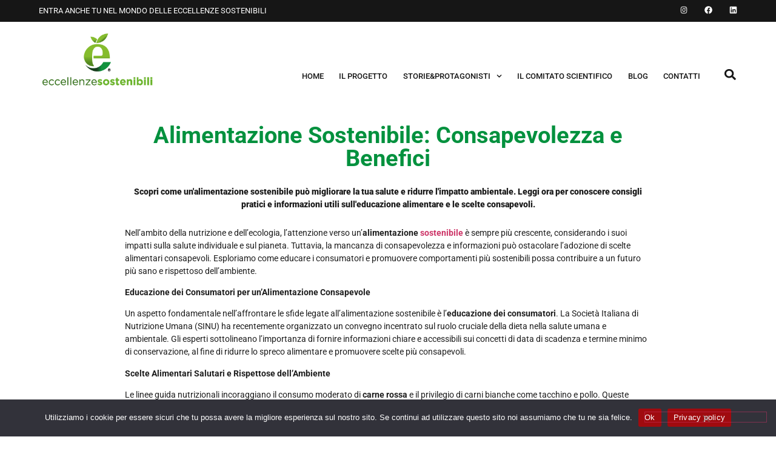

--- FILE ---
content_type: text/html; charset=UTF-8
request_url: https://eccellenzesostenibili.it/alimentazione-sostenibile-benefici/
body_size: 82180
content:
<!doctype html>
<html lang="it-IT" prefix="og: https://ogp.me/ns#">
<head>
	<meta charset="UTF-8">
	<meta name="viewport" content="width=device-width, initial-scale=1">
	<link rel="profile" href="https://gmpg.org/xfn/11">
	
<!-- Ottimizzazione per i motori di ricerca di Rank Math - https://rankmath.com/ -->
<title>Alimentazione Sostenibile: Consapevolezza e Benefici</title>
<meta name="description" content="Un&#039;alimentazione sostenibile può migliorare la tua salute e ridurre l&#039;impatto ambientale. Leggi ora per conoscere consigli pratici e informazioni utili."/>
<meta name="robots" content="index, follow, max-snippet:-1, max-video-preview:-1, max-image-preview:large"/>
<link rel="canonical" href="https://eccellenzesostenibili.it/alimentazione-sostenibile-benefici/" />
<meta property="og:locale" content="it_IT" />
<meta property="og:type" content="article" />
<meta property="og:title" content="Alimentazione Sostenibile: Consapevolezza e Benefici" />
<meta property="og:description" content="Un&#039;alimentazione sostenibile può migliorare la tua salute e ridurre l&#039;impatto ambientale. Leggi ora per conoscere consigli pratici e informazioni utili." />
<meta property="og:url" content="https://eccellenzesostenibili.it/alimentazione-sostenibile-benefici/" />
<meta property="og:site_name" content="Eccellenze Sostenibili" />
<meta property="article:tag" content="ambiente" />
<meta property="article:tag" content="carne bianca" />
<meta property="article:tag" content="dieta sana" />
<meta property="article:tag" content="educazione alimentare" />
<meta property="article:tag" content="nutrizione" />
<meta property="article:tag" content="pesce fresco" />
<meta property="article:tag" content="prodotti locali" />
<meta property="article:tag" content="riduzione dello spreco" />
<meta property="article:tag" content="salute" />
<meta property="article:tag" content="sostenibilità" />
<meta property="article:section" content="Blog" />
<meta property="og:updated_time" content="2024-02-15T13:02:20+01:00" />
<meta property="og:image" content="https://eccellenzesostenibili.it/wp-content/uploads/2024/02/Spesa-sostenibile-e1707998304525.jpg" />
<meta property="og:image:secure_url" content="https://eccellenzesostenibili.it/wp-content/uploads/2024/02/Spesa-sostenibile-e1707998304525.jpg" />
<meta property="og:image:width" content="1920" />
<meta property="og:image:height" content="1081" />
<meta property="og:image:alt" content="Alimentazione Sostenibile" />
<meta property="og:image:type" content="image/jpeg" />
<meta property="article:published_time" content="2024-02-15T12:59:36+01:00" />
<meta property="article:modified_time" content="2024-02-15T13:02:20+01:00" />
<meta name="twitter:card" content="summary_large_image" />
<meta name="twitter:title" content="Alimentazione Sostenibile: Consapevolezza e Benefici" />
<meta name="twitter:description" content="Un&#039;alimentazione sostenibile può migliorare la tua salute e ridurre l&#039;impatto ambientale. Leggi ora per conoscere consigli pratici e informazioni utili." />
<meta name="twitter:image" content="https://eccellenzesostenibili.it/wp-content/uploads/2024/02/Spesa-sostenibile-e1707998304525.jpg" />
<meta name="twitter:label1" content="Scritto da" />
<meta name="twitter:data1" content="admin" />
<meta name="twitter:label2" content="Tempo di lettura" />
<meta name="twitter:data2" content="1 minuto" />
<script type="application/ld+json" class="rank-math-schema">{"@context":"https://schema.org","@graph":[{"@type":["Person","Organization"],"@id":"https://eccellenzesostenibili.it/#person","name":"admin","logo":{"@type":"ImageObject","@id":"https://eccellenzesostenibili.it/#logo","url":"https://eccellenzesostenibili.it/wp-content/uploads/2022/11/ECCELLENZE-SOSTENIBILI-Logo-COLOR-150x150.png","contentUrl":"https://eccellenzesostenibili.it/wp-content/uploads/2022/11/ECCELLENZE-SOSTENIBILI-Logo-COLOR-150x150.png","caption":"admin","inLanguage":"it-IT"},"image":{"@type":"ImageObject","@id":"https://eccellenzesostenibili.it/#logo","url":"https://eccellenzesostenibili.it/wp-content/uploads/2022/11/ECCELLENZE-SOSTENIBILI-Logo-COLOR-150x150.png","contentUrl":"https://eccellenzesostenibili.it/wp-content/uploads/2022/11/ECCELLENZE-SOSTENIBILI-Logo-COLOR-150x150.png","caption":"admin","inLanguage":"it-IT"}},{"@type":"WebSite","@id":"https://eccellenzesostenibili.it/#website","url":"https://eccellenzesostenibili.it","name":"admin","publisher":{"@id":"https://eccellenzesostenibili.it/#person"},"inLanguage":"it-IT"},{"@type":"ImageObject","@id":"https://eccellenzesostenibili.it/wp-content/uploads/2024/02/Spesa-sostenibile-e1707998304525.jpg","url":"https://eccellenzesostenibili.it/wp-content/uploads/2024/02/Spesa-sostenibile-e1707998304525.jpg","width":"1920","height":"1081","caption":"Alimentazione Sostenibile","inLanguage":"it-IT"},{"@type":"WebPage","@id":"https://eccellenzesostenibili.it/alimentazione-sostenibile-benefici/#webpage","url":"https://eccellenzesostenibili.it/alimentazione-sostenibile-benefici/","name":"Alimentazione Sostenibile: Consapevolezza e Benefici","datePublished":"2024-02-15T12:59:36+01:00","dateModified":"2024-02-15T13:02:20+01:00","isPartOf":{"@id":"https://eccellenzesostenibili.it/#website"},"primaryImageOfPage":{"@id":"https://eccellenzesostenibili.it/wp-content/uploads/2024/02/Spesa-sostenibile-e1707998304525.jpg"},"inLanguage":"it-IT"},{"@type":"Person","@id":"https://eccellenzesostenibili.it/author/admin-pms/","name":"admin","url":"https://eccellenzesostenibili.it/author/admin-pms/","image":{"@type":"ImageObject","@id":"https://secure.gravatar.com/avatar/eda1979987270cb2341aa22f0eaad794785c365a3a6b95a2c36f41f9d920a2af?s=96&amp;d=mm&amp;r=g","url":"https://secure.gravatar.com/avatar/eda1979987270cb2341aa22f0eaad794785c365a3a6b95a2c36f41f9d920a2af?s=96&amp;d=mm&amp;r=g","caption":"admin","inLanguage":"it-IT"},"sameAs":["https://eccellenzesostenibili.it"]},{"@type":"BlogPosting","headline":"Alimentazione Sostenibile: Consapevolezza e Benefici","keywords":"alimentazione sostenibile,educazione alimentare,riduzione dello spreco alimentare,carne rossa,pesce sostenibile,prodotti locali","datePublished":"2024-02-15T12:59:36+01:00","dateModified":"2024-02-15T13:02:20+01:00","articleSection":"Blog, Cibo","author":{"@id":"https://eccellenzesostenibili.it/author/admin-pms/","name":"admin"},"publisher":{"@id":"https://eccellenzesostenibili.it/#person"},"description":"Un&#039;alimentazione sostenibile pu\u00f2 migliorare la tua salute e ridurre l&#039;impatto ambientale. Leggi ora per conoscere consigli pratici e informazioni utili.","name":"Alimentazione Sostenibile: Consapevolezza e Benefici","@id":"https://eccellenzesostenibili.it/alimentazione-sostenibile-benefici/#richSnippet","isPartOf":{"@id":"https://eccellenzesostenibili.it/alimentazione-sostenibile-benefici/#webpage"},"image":{"@id":"https://eccellenzesostenibili.it/wp-content/uploads/2024/02/Spesa-sostenibile-e1707998304525.jpg"},"inLanguage":"it-IT","mainEntityOfPage":{"@id":"https://eccellenzesostenibili.it/alimentazione-sostenibile-benefici/#webpage"}}]}</script>
<!-- /Rank Math WordPress SEO plugin -->

<link rel="alternate" type="application/rss+xml" title="Eccellenze Sostenibili &raquo; Feed" href="https://eccellenzesostenibili.it/feed/" />
<link rel="alternate" type="application/rss+xml" title="Eccellenze Sostenibili &raquo; Feed dei commenti" href="https://eccellenzesostenibili.it/comments/feed/" />
<link rel="alternate" title="oEmbed (JSON)" type="application/json+oembed" href="https://eccellenzesostenibili.it/wp-json/oembed/1.0/embed?url=https%3A%2F%2Feccellenzesostenibili.it%2Falimentazione-sostenibile-benefici%2F" />
<link rel="alternate" title="oEmbed (XML)" type="text/xml+oembed" href="https://eccellenzesostenibili.it/wp-json/oembed/1.0/embed?url=https%3A%2F%2Feccellenzesostenibili.it%2Falimentazione-sostenibile-benefici%2F&#038;format=xml" />
<style id='wp-img-auto-sizes-contain-inline-css'>
img:is([sizes=auto i],[sizes^="auto," i]){contain-intrinsic-size:3000px 1500px}
/*# sourceURL=wp-img-auto-sizes-contain-inline-css */
</style>
<style id='wp-emoji-styles-inline-css'>

	img.wp-smiley, img.emoji {
		display: inline !important;
		border: none !important;
		box-shadow: none !important;
		height: 1em !important;
		width: 1em !important;
		margin: 0 0.07em !important;
		vertical-align: -0.1em !important;
		background: none !important;
		padding: 0 !important;
	}
/*# sourceURL=wp-emoji-styles-inline-css */
</style>
<link rel='stylesheet' id='wp-block-library-css' href='https://eccellenzesostenibili.it/wp-includes/css/dist/block-library/style.min.css?ver=6.9' media='all' />
<style id='global-styles-inline-css'>
:root{--wp--preset--aspect-ratio--square: 1;--wp--preset--aspect-ratio--4-3: 4/3;--wp--preset--aspect-ratio--3-4: 3/4;--wp--preset--aspect-ratio--3-2: 3/2;--wp--preset--aspect-ratio--2-3: 2/3;--wp--preset--aspect-ratio--16-9: 16/9;--wp--preset--aspect-ratio--9-16: 9/16;--wp--preset--color--black: #000000;--wp--preset--color--cyan-bluish-gray: #abb8c3;--wp--preset--color--white: #ffffff;--wp--preset--color--pale-pink: #f78da7;--wp--preset--color--vivid-red: #cf2e2e;--wp--preset--color--luminous-vivid-orange: #ff6900;--wp--preset--color--luminous-vivid-amber: #fcb900;--wp--preset--color--light-green-cyan: #7bdcb5;--wp--preset--color--vivid-green-cyan: #00d084;--wp--preset--color--pale-cyan-blue: #8ed1fc;--wp--preset--color--vivid-cyan-blue: #0693e3;--wp--preset--color--vivid-purple: #9b51e0;--wp--preset--gradient--vivid-cyan-blue-to-vivid-purple: linear-gradient(135deg,rgb(6,147,227) 0%,rgb(155,81,224) 100%);--wp--preset--gradient--light-green-cyan-to-vivid-green-cyan: linear-gradient(135deg,rgb(122,220,180) 0%,rgb(0,208,130) 100%);--wp--preset--gradient--luminous-vivid-amber-to-luminous-vivid-orange: linear-gradient(135deg,rgb(252,185,0) 0%,rgb(255,105,0) 100%);--wp--preset--gradient--luminous-vivid-orange-to-vivid-red: linear-gradient(135deg,rgb(255,105,0) 0%,rgb(207,46,46) 100%);--wp--preset--gradient--very-light-gray-to-cyan-bluish-gray: linear-gradient(135deg,rgb(238,238,238) 0%,rgb(169,184,195) 100%);--wp--preset--gradient--cool-to-warm-spectrum: linear-gradient(135deg,rgb(74,234,220) 0%,rgb(151,120,209) 20%,rgb(207,42,186) 40%,rgb(238,44,130) 60%,rgb(251,105,98) 80%,rgb(254,248,76) 100%);--wp--preset--gradient--blush-light-purple: linear-gradient(135deg,rgb(255,206,236) 0%,rgb(152,150,240) 100%);--wp--preset--gradient--blush-bordeaux: linear-gradient(135deg,rgb(254,205,165) 0%,rgb(254,45,45) 50%,rgb(107,0,62) 100%);--wp--preset--gradient--luminous-dusk: linear-gradient(135deg,rgb(255,203,112) 0%,rgb(199,81,192) 50%,rgb(65,88,208) 100%);--wp--preset--gradient--pale-ocean: linear-gradient(135deg,rgb(255,245,203) 0%,rgb(182,227,212) 50%,rgb(51,167,181) 100%);--wp--preset--gradient--electric-grass: linear-gradient(135deg,rgb(202,248,128) 0%,rgb(113,206,126) 100%);--wp--preset--gradient--midnight: linear-gradient(135deg,rgb(2,3,129) 0%,rgb(40,116,252) 100%);--wp--preset--font-size--small: 13px;--wp--preset--font-size--medium: 20px;--wp--preset--font-size--large: 36px;--wp--preset--font-size--x-large: 42px;--wp--preset--spacing--20: 0.44rem;--wp--preset--spacing--30: 0.67rem;--wp--preset--spacing--40: 1rem;--wp--preset--spacing--50: 1.5rem;--wp--preset--spacing--60: 2.25rem;--wp--preset--spacing--70: 3.38rem;--wp--preset--spacing--80: 5.06rem;--wp--preset--shadow--natural: 6px 6px 9px rgba(0, 0, 0, 0.2);--wp--preset--shadow--deep: 12px 12px 50px rgba(0, 0, 0, 0.4);--wp--preset--shadow--sharp: 6px 6px 0px rgba(0, 0, 0, 0.2);--wp--preset--shadow--outlined: 6px 6px 0px -3px rgb(255, 255, 255), 6px 6px rgb(0, 0, 0);--wp--preset--shadow--crisp: 6px 6px 0px rgb(0, 0, 0);}:root { --wp--style--global--content-size: 800px;--wp--style--global--wide-size: 1200px; }:where(body) { margin: 0; }.wp-site-blocks > .alignleft { float: left; margin-right: 2em; }.wp-site-blocks > .alignright { float: right; margin-left: 2em; }.wp-site-blocks > .aligncenter { justify-content: center; margin-left: auto; margin-right: auto; }:where(.wp-site-blocks) > * { margin-block-start: 24px; margin-block-end: 0; }:where(.wp-site-blocks) > :first-child { margin-block-start: 0; }:where(.wp-site-blocks) > :last-child { margin-block-end: 0; }:root { --wp--style--block-gap: 24px; }:root :where(.is-layout-flow) > :first-child{margin-block-start: 0;}:root :where(.is-layout-flow) > :last-child{margin-block-end: 0;}:root :where(.is-layout-flow) > *{margin-block-start: 24px;margin-block-end: 0;}:root :where(.is-layout-constrained) > :first-child{margin-block-start: 0;}:root :where(.is-layout-constrained) > :last-child{margin-block-end: 0;}:root :where(.is-layout-constrained) > *{margin-block-start: 24px;margin-block-end: 0;}:root :where(.is-layout-flex){gap: 24px;}:root :where(.is-layout-grid){gap: 24px;}.is-layout-flow > .alignleft{float: left;margin-inline-start: 0;margin-inline-end: 2em;}.is-layout-flow > .alignright{float: right;margin-inline-start: 2em;margin-inline-end: 0;}.is-layout-flow > .aligncenter{margin-left: auto !important;margin-right: auto !important;}.is-layout-constrained > .alignleft{float: left;margin-inline-start: 0;margin-inline-end: 2em;}.is-layout-constrained > .alignright{float: right;margin-inline-start: 2em;margin-inline-end: 0;}.is-layout-constrained > .aligncenter{margin-left: auto !important;margin-right: auto !important;}.is-layout-constrained > :where(:not(.alignleft):not(.alignright):not(.alignfull)){max-width: var(--wp--style--global--content-size);margin-left: auto !important;margin-right: auto !important;}.is-layout-constrained > .alignwide{max-width: var(--wp--style--global--wide-size);}body .is-layout-flex{display: flex;}.is-layout-flex{flex-wrap: wrap;align-items: center;}.is-layout-flex > :is(*, div){margin: 0;}body .is-layout-grid{display: grid;}.is-layout-grid > :is(*, div){margin: 0;}body{padding-top: 0px;padding-right: 0px;padding-bottom: 0px;padding-left: 0px;}a:where(:not(.wp-element-button)){text-decoration: underline;}:root :where(.wp-element-button, .wp-block-button__link){background-color: #32373c;border-width: 0;color: #fff;font-family: inherit;font-size: inherit;font-style: inherit;font-weight: inherit;letter-spacing: inherit;line-height: inherit;padding-top: calc(0.667em + 2px);padding-right: calc(1.333em + 2px);padding-bottom: calc(0.667em + 2px);padding-left: calc(1.333em + 2px);text-decoration: none;text-transform: inherit;}.has-black-color{color: var(--wp--preset--color--black) !important;}.has-cyan-bluish-gray-color{color: var(--wp--preset--color--cyan-bluish-gray) !important;}.has-white-color{color: var(--wp--preset--color--white) !important;}.has-pale-pink-color{color: var(--wp--preset--color--pale-pink) !important;}.has-vivid-red-color{color: var(--wp--preset--color--vivid-red) !important;}.has-luminous-vivid-orange-color{color: var(--wp--preset--color--luminous-vivid-orange) !important;}.has-luminous-vivid-amber-color{color: var(--wp--preset--color--luminous-vivid-amber) !important;}.has-light-green-cyan-color{color: var(--wp--preset--color--light-green-cyan) !important;}.has-vivid-green-cyan-color{color: var(--wp--preset--color--vivid-green-cyan) !important;}.has-pale-cyan-blue-color{color: var(--wp--preset--color--pale-cyan-blue) !important;}.has-vivid-cyan-blue-color{color: var(--wp--preset--color--vivid-cyan-blue) !important;}.has-vivid-purple-color{color: var(--wp--preset--color--vivid-purple) !important;}.has-black-background-color{background-color: var(--wp--preset--color--black) !important;}.has-cyan-bluish-gray-background-color{background-color: var(--wp--preset--color--cyan-bluish-gray) !important;}.has-white-background-color{background-color: var(--wp--preset--color--white) !important;}.has-pale-pink-background-color{background-color: var(--wp--preset--color--pale-pink) !important;}.has-vivid-red-background-color{background-color: var(--wp--preset--color--vivid-red) !important;}.has-luminous-vivid-orange-background-color{background-color: var(--wp--preset--color--luminous-vivid-orange) !important;}.has-luminous-vivid-amber-background-color{background-color: var(--wp--preset--color--luminous-vivid-amber) !important;}.has-light-green-cyan-background-color{background-color: var(--wp--preset--color--light-green-cyan) !important;}.has-vivid-green-cyan-background-color{background-color: var(--wp--preset--color--vivid-green-cyan) !important;}.has-pale-cyan-blue-background-color{background-color: var(--wp--preset--color--pale-cyan-blue) !important;}.has-vivid-cyan-blue-background-color{background-color: var(--wp--preset--color--vivid-cyan-blue) !important;}.has-vivid-purple-background-color{background-color: var(--wp--preset--color--vivid-purple) !important;}.has-black-border-color{border-color: var(--wp--preset--color--black) !important;}.has-cyan-bluish-gray-border-color{border-color: var(--wp--preset--color--cyan-bluish-gray) !important;}.has-white-border-color{border-color: var(--wp--preset--color--white) !important;}.has-pale-pink-border-color{border-color: var(--wp--preset--color--pale-pink) !important;}.has-vivid-red-border-color{border-color: var(--wp--preset--color--vivid-red) !important;}.has-luminous-vivid-orange-border-color{border-color: var(--wp--preset--color--luminous-vivid-orange) !important;}.has-luminous-vivid-amber-border-color{border-color: var(--wp--preset--color--luminous-vivid-amber) !important;}.has-light-green-cyan-border-color{border-color: var(--wp--preset--color--light-green-cyan) !important;}.has-vivid-green-cyan-border-color{border-color: var(--wp--preset--color--vivid-green-cyan) !important;}.has-pale-cyan-blue-border-color{border-color: var(--wp--preset--color--pale-cyan-blue) !important;}.has-vivid-cyan-blue-border-color{border-color: var(--wp--preset--color--vivid-cyan-blue) !important;}.has-vivid-purple-border-color{border-color: var(--wp--preset--color--vivid-purple) !important;}.has-vivid-cyan-blue-to-vivid-purple-gradient-background{background: var(--wp--preset--gradient--vivid-cyan-blue-to-vivid-purple) !important;}.has-light-green-cyan-to-vivid-green-cyan-gradient-background{background: var(--wp--preset--gradient--light-green-cyan-to-vivid-green-cyan) !important;}.has-luminous-vivid-amber-to-luminous-vivid-orange-gradient-background{background: var(--wp--preset--gradient--luminous-vivid-amber-to-luminous-vivid-orange) !important;}.has-luminous-vivid-orange-to-vivid-red-gradient-background{background: var(--wp--preset--gradient--luminous-vivid-orange-to-vivid-red) !important;}.has-very-light-gray-to-cyan-bluish-gray-gradient-background{background: var(--wp--preset--gradient--very-light-gray-to-cyan-bluish-gray) !important;}.has-cool-to-warm-spectrum-gradient-background{background: var(--wp--preset--gradient--cool-to-warm-spectrum) !important;}.has-blush-light-purple-gradient-background{background: var(--wp--preset--gradient--blush-light-purple) !important;}.has-blush-bordeaux-gradient-background{background: var(--wp--preset--gradient--blush-bordeaux) !important;}.has-luminous-dusk-gradient-background{background: var(--wp--preset--gradient--luminous-dusk) !important;}.has-pale-ocean-gradient-background{background: var(--wp--preset--gradient--pale-ocean) !important;}.has-electric-grass-gradient-background{background: var(--wp--preset--gradient--electric-grass) !important;}.has-midnight-gradient-background{background: var(--wp--preset--gradient--midnight) !important;}.has-small-font-size{font-size: var(--wp--preset--font-size--small) !important;}.has-medium-font-size{font-size: var(--wp--preset--font-size--medium) !important;}.has-large-font-size{font-size: var(--wp--preset--font-size--large) !important;}.has-x-large-font-size{font-size: var(--wp--preset--font-size--x-large) !important;}
:root :where(.wp-block-pullquote){font-size: 1.5em;line-height: 1.6;}
/*# sourceURL=global-styles-inline-css */
</style>
<link rel='stylesheet' id='cookie-notice-front-css' href='https://eccellenzesostenibili.it/wp-content/plugins/cookie-notice/css/front.min.css?ver=2.5.11' media='all' />
<link rel='stylesheet' id='privacy-pms-css' href='https://eccellenzesostenibili.it/wp-content/plugins/privacy-pms/public/style.css?ver=6.9' media='all' />
<link rel='stylesheet' id='hello-elementor-theme-style-css' href='https://eccellenzesostenibili.it/wp-content/themes/hello-elementor/assets/css/theme.css?ver=3.4.6' media='all' />
<link rel='stylesheet' id='hello-elementor-child-style-css' href='https://eccellenzesostenibili.it/wp-content/themes/hello-theme-child/style.css?ver=1.0.0' media='all' />
<link rel='stylesheet' id='hello-elementor-css' href='https://eccellenzesostenibili.it/wp-content/themes/hello-elementor/assets/css/reset.css?ver=3.4.6' media='all' />
<link rel='stylesheet' id='hello-elementor-header-footer-css' href='https://eccellenzesostenibili.it/wp-content/themes/hello-elementor/assets/css/header-footer.css?ver=3.4.6' media='all' />
<link rel='stylesheet' id='elementor-frontend-css' href='https://eccellenzesostenibili.it/wp-content/plugins/elementor/assets/css/frontend.min.css?ver=3.34.2' media='all' />
<style id='elementor-frontend-inline-css'>
.elementor-38820 .elementor-element.elementor-element-0e42d2e{background-image:url("https://eccellenzesostenibili.it/wp-content/uploads/2024/02/Spesa-sostenibile-e1707998304525.jpg");}
/*# sourceURL=elementor-frontend-inline-css */
</style>
<link rel='stylesheet' id='elementor-post-1082-css' href='https://eccellenzesostenibili.it/wp-content/uploads/elementor/css/post-1082.css?ver=1769059202' media='all' />
<link rel='stylesheet' id='widget-heading-css' href='https://eccellenzesostenibili.it/wp-content/plugins/elementor/assets/css/widget-heading.min.css?ver=3.34.2' media='all' />
<link rel='stylesheet' id='widget-social-icons-css' href='https://eccellenzesostenibili.it/wp-content/plugins/elementor/assets/css/widget-social-icons.min.css?ver=3.34.2' media='all' />
<link rel='stylesheet' id='e-apple-webkit-css' href='https://eccellenzesostenibili.it/wp-content/plugins/elementor/assets/css/conditionals/apple-webkit.min.css?ver=3.34.2' media='all' />
<link rel='stylesheet' id='widget-image-css' href='https://eccellenzesostenibili.it/wp-content/plugins/elementor/assets/css/widget-image.min.css?ver=3.34.2' media='all' />
<link rel='stylesheet' id='widget-nav-menu-css' href='https://eccellenzesostenibili.it/wp-content/plugins/elementor-pro/assets/css/widget-nav-menu.min.css?ver=3.33.2' media='all' />
<link rel='stylesheet' id='widget-search-form-css' href='https://eccellenzesostenibili.it/wp-content/plugins/elementor-pro/assets/css/widget-search-form.min.css?ver=3.33.2' media='all' />
<link rel='stylesheet' id='widget-spacer-css' href='https://eccellenzesostenibili.it/wp-content/plugins/elementor/assets/css/widget-spacer.min.css?ver=3.34.2' media='all' />
<link rel='stylesheet' id='widget-share-buttons-css' href='https://eccellenzesostenibili.it/wp-content/plugins/elementor-pro/assets/css/widget-share-buttons.min.css?ver=3.33.2' media='all' />
<link rel='stylesheet' id='widget-posts-css' href='https://eccellenzesostenibili.it/wp-content/plugins/elementor-pro/assets/css/widget-posts.min.css?ver=3.33.2' media='all' />
<link rel='stylesheet' id='video-loop-pms-css-css' href='https://eccellenzesostenibili.it/wp-content/plugins/video-loop-pms/widgets/video-loop-pms/css/video-loop-pms.css?ver=6.9' media='all' />
<link rel='stylesheet' id='elementor-post-38825-css' href='https://eccellenzesostenibili.it/wp-content/uploads/elementor/css/post-38825.css?ver=1769059202' media='all' />
<link rel='stylesheet' id='elementor-post-38823-css' href='https://eccellenzesostenibili.it/wp-content/uploads/elementor/css/post-38823.css?ver=1769059202' media='all' />
<link rel='stylesheet' id='elementor-post-38820-css' href='https://eccellenzesostenibili.it/wp-content/uploads/elementor/css/post-38820.css?ver=1769072068' media='all' />
<link rel='stylesheet' id='elementor-gf-local-roboto-css' href='https://eccellenzesostenibili.it/wp-content/uploads/elementor/google-fonts/css/roboto.css?ver=1742274027' media='all' />
<link rel='stylesheet' id='elementor-gf-local-robotocondensed-css' href='https://eccellenzesostenibili.it/wp-content/uploads/elementor/google-fonts/css/robotocondensed.css?ver=1742274032' media='all' />
<link rel='stylesheet' id='elementor-gf-local-opensans-css' href='https://eccellenzesostenibili.it/wp-content/uploads/elementor/google-fonts/css/opensans.css?ver=1742274036' media='all' />
<script id="cookie-notice-front-js-before">
var cnArgs = {"ajaxUrl":"https:\/\/eccellenzesostenibili.it\/wp-admin\/admin-ajax.php","nonce":"0f772dfef3","hideEffect":"fade","position":"bottom","onScroll":false,"onScrollOffset":100,"onClick":false,"cookieName":"cookie_notice_accepted","cookieTime":15811200,"cookieTimeRejected":2592000,"globalCookie":false,"redirection":false,"cache":false,"revokeCookies":false,"revokeCookiesOpt":"automatic"};

//# sourceURL=cookie-notice-front-js-before
</script>
<script src="https://eccellenzesostenibili.it/wp-content/plugins/cookie-notice/js/front.min.js?ver=2.5.11" id="cookie-notice-front-js"></script>
<script src="https://eccellenzesostenibili.it/wp-includes/js/jquery/jquery.min.js?ver=3.7.1" id="jquery-core-js"></script>
<script src="https://eccellenzesostenibili.it/wp-includes/js/jquery/jquery-migrate.min.js?ver=3.4.1" id="jquery-migrate-js"></script>
<link rel="https://api.w.org/" href="https://eccellenzesostenibili.it/wp-json/" /><link rel="alternate" title="JSON" type="application/json" href="https://eccellenzesostenibili.it/wp-json/wp/v2/posts/40028" /><link rel="EditURI" type="application/rsd+xml" title="RSD" href="https://eccellenzesostenibili.it/xmlrpc.php?rsd" />
<meta name="generator" content="WordPress 6.9" />
<link rel='shortlink' href='https://eccellenzesostenibili.it/?p=40028' />
<style>.diploma {display: none!Important}</style><style>.testo-icone, .testo-video, .testo-web, .testo-libro, .testo-tv, .testo-gala, .testo-tour, .testo-comitato {display: none;}</style>
<script>
jQuery(function($) {
	$('.elementor-default [data-elementor-device-mode="desktop"]').each( function() {
		alert('Ecco');
	});
	/* $('.menu-principale .elementor-nav-menu').on('show.smapi', function (e, menu) {
        const newCSS = `
			width: auto;
            display: flex;
			transform: translateX(-30%);
			background-color: var(--e-global-color-92a6663);
        `;
        menu.setAttribute("style", newCSS);
    }); */
	
	
	
	
	$('<div class="sfondo-rosso">').insertBefore('.elementor-toc__header');
	$('.elementor-toc__header').detach().appendTo('.sfondo-rosso');
	
	$(".gst .elementor-widget-container").on( 'scroll', function(){
    	$(".arrowAnim").css( "display", "none" ).fadeOut( "slow" );
	});
	
	$( ".primo a" ).click(function( event ) {
		event.preventDefault();
        	$('.plyr__video-embed__container iframe').attr('src','https://player.vimeo.com/video/244078158?loop=false&autoplay=true&muted=false&gesture=media&playsinline=true&byline=false&portrait=false&title=false&speed=true&transparent=false');
		$( ".plyr__poster" ).hide();
	 });
	$( ".secondo a" ).click(function( event ) {
		event.preventDefault();
			$('.plyr__video-embed__container iframe').attr('src','https://player.vimeo.com/video/247874175?loop=false&autoplay=true&muted=false&gesture=media&playsinline=true&byline=false&portrait=false&title=false&speed=true&transparent=false');
		$( ".plyr__poster" ).hide();
	 });
	$( ".terzo a" ).click(function( event ) {
		event.preventDefault();
			$('.plyr__video-embed__container iframe').attr('src','https://player.vimeo.com/video/243326789?loop=false&autoplay=true&muted=false&gesture=media&playsinline=true&byline=false&portrait=false&title=false&speed=true&transparent=false');
		$( ".plyr__poster" ).hide();
	 });
	$( ".quarto a" ).click(function( event ) {
		event.preventDefault();
			$('.plyr__video-embed__container iframe').attr('src','https://player.vimeo.com/video/249628001?loop=false&autoplay=true&muted=false&gesture=media&playsinline=true&byline=false&portrait=false&title=false&speed=true&transparent=false');
		$( ".plyr__poster" ).hide();
	 });


	
		
/* Inizio sezione progetto */
	
	$('.icona-video').click(function( event ) {
		event.preventDefault();
		if ( $('.testo-video').css('display') == 'none' ) {
			$('.testo-icone, .testo-video').css('display','block');
			$('.icona-progetto').removeClass('attivo');
		    $('.testo-web, .testo-libro, .testo-tv, .testo-gala, .testo-tour, .testo-comitato').css('display','none').removeClass('attivo');
			$(this).addClass('attivo');
		}
		else {
			$('.testo-icone, .testo-video').css('display','none');
			$(this).removeClass('attivo');
		};
	});
	$('.icona-video').click();
	$('.icona-web').click(function( event ) {
		event.preventDefault();
		if ( $('.testo-web').css('display') == 'none' ) {
			$('.testo-icone, .testo-web').css('display','block');
			$('.icona-progetto').removeClass('attivo');
			$('.testo-video, .testo-libro, .testo-tv, .testo-gala, .testo-tour, .testo-comitato').css('display','none').removeClass('attivo');
			$(this).addClass('attivo');
		}
		else {
			$('.testo-icone, .testo-web').css('display','none');
			$(this).removeClass('attivo');
		};
	});
	
	$('.icona-libro').click(function( event ) {
		event.preventDefault();
		if ( $('.testo-libro').css('display') == 'none' ) {
			$('.testo-icone, .testo-libro').css('display','block');
			$('.icona-progetto').removeClass('attivo');
			$('.testo-video, .testo-web, .testo-tv, .testo-gala, .testo-tour, .testo-comitato').css('display','none').removeClass('attivo');
			$(this).addClass('attivo');
		}
		else {
			$('.testo-icone, .testo-libro').css('display','none');
			$(this).removeClass('attivo');
		};
	});
	
	$('.icona-tv').click(function( event ) {
		event.preventDefault();
		if ( $('.testo-tv').css('display') == 'none' ) {
			$('.testo-icone, .testo-tv').css('display','block');
			$('.icona-progetto').removeClass('attivo');
			$('.testo-video, .testo-web, .testo-libro, .testo-gala, .testo-tour, .testo-comitato').css('display','none').removeClass('attivo');
			$(this).addClass('attivo');
		}
		else {
			$('.testo-icone, .testo-tv').css('display','none');
			$(this).removeClass('attivo');
		};
	});
	
	$('.icona-gala').click(function( event ) {
		event.preventDefault();
		if ( $('.testo-gala').css('display') == 'none' ) {
			$('.testo-icone, .testo-gala').css('display','block'); 
			$('.icona-progetto').removeClass('attivo');
			$('.testo-video, .testo-web, .testo-libro, .testo-tv, .testo-tour, .testo-comitato').css('display','none').removeClass('attivo');
			$(this).addClass('attivo');
		}
		else {
			$('.testo-icone, .testo-gala').css('display','none');
			$(this).removeClass('attivo');
		};
	});
	
	$('.icona-tour').click(function( event ) {
		event.preventDefault();
		if ( $('.testo-tour').css('display') == 'none' ) {
			$('.testo-icone, .testo-tour').css('display','block');
			$('.icona-progetto').removeClass('attivo');
			$('.testo-video, .testo-web, .testo-libro, .testo-tv, .testo-gala, .testo-comitato').css('display','none').removeClass('attivo');
			$(this).addClass('attivo');
		}
		else {
			$('.testo-icone, .testo-tour').css('display','none');
			$(this).removeClass('attivo');
		};
	});
/* Fine sezione progetto */

/* Inizio players storie */
	$('.pulsante-storia-1').click(function( event ) {
		event.preventDefault();
		if ( $('.video-storia-1').css('display') == 'none' ) {
			$('.video-storia-1').attr( "style", "display: block!important;").delay(700);
			$('.video-storia-2, .video-storia-3, .video-storia-4').hide(700);
		}
	});
	
	$('.pulsante-storia-2').click(function( event ) {
		event.preventDefault();
		if ( $('.video-storia-2').css('display') == 'none' ) {
			$('.video-storia-2').attr( "style", "display: block!important;").delay(700);
			$('.video-storia-1, .video-storia-3, .video-storia-4').hide(700);
		}
	});

	$('.pulsante-storia-3').click(function( event ) {
		event.preventDefault();
		if ( $('.video-storia-3').css('display') == 'none' ) {
			$('.video-storia-3').attr( "style", "display: block!important;").delay(700);
			$('.video-storia-1, .video-storia-2, .video-storia-4').hide(700);
		}
	});

	$('.pulsante-storia-4').click(function( event ) {
		event.preventDefault();
		if ( $('.video-storia-4').css('display') == 'none' ) {
			$('.video-storia-4').attr( "style", "display: block!important;").delay(700);
			$('.video-storia-1, .video-storia-2, .video-storia-3').hide(700);
		}
	});
/* Fine players storie */
});
</script>
<meta name="description" content="Scopri come un&#039;alimentazione sostenibile può migliorare la tua salute e ridurre l&#039;impatto ambientale. Leggi ora per conoscere consigli pratici e informazioni utili sull&#039;educazione alimentare e le scelte consapevoli.">
<meta name="generator" content="Elementor 3.34.2; features: e_font_icon_svg, additional_custom_breakpoints; settings: css_print_method-external, google_font-enabled, font_display-auto">
			<style>
				.e-con.e-parent:nth-of-type(n+4):not(.e-lazyloaded):not(.e-no-lazyload),
				.e-con.e-parent:nth-of-type(n+4):not(.e-lazyloaded):not(.e-no-lazyload) * {
					background-image: none !important;
				}
				@media screen and (max-height: 1024px) {
					.e-con.e-parent:nth-of-type(n+3):not(.e-lazyloaded):not(.e-no-lazyload),
					.e-con.e-parent:nth-of-type(n+3):not(.e-lazyloaded):not(.e-no-lazyload) * {
						background-image: none !important;
					}
				}
				@media screen and (max-height: 640px) {
					.e-con.e-parent:nth-of-type(n+2):not(.e-lazyloaded):not(.e-no-lazyload),
					.e-con.e-parent:nth-of-type(n+2):not(.e-lazyloaded):not(.e-no-lazyload) * {
						background-image: none !important;
					}
				}
			</style>
			<link rel="icon" href="https://eccellenzesostenibili.it/wp-content/uploads/2022/11/cropped-ECCELLENZE-SOSTENIBILI-Logo-COLOR-FAVICON-01-32x32.png" sizes="32x32" />
<link rel="icon" href="https://eccellenzesostenibili.it/wp-content/uploads/2022/11/cropped-ECCELLENZE-SOSTENIBILI-Logo-COLOR-FAVICON-01-192x192.png" sizes="192x192" />
<link rel="apple-touch-icon" href="https://eccellenzesostenibili.it/wp-content/uploads/2022/11/cropped-ECCELLENZE-SOSTENIBILI-Logo-COLOR-FAVICON-01-180x180.png" />
<meta name="msapplication-TileImage" content="https://eccellenzesostenibili.it/wp-content/uploads/2022/11/cropped-ECCELLENZE-SOSTENIBILI-Logo-COLOR-FAVICON-01-270x270.png" />
</head>
<body class="wp-singular post-template-default single single-post postid-40028 single-format-standard wp-custom-logo wp-embed-responsive wp-theme-hello-elementor wp-child-theme-hello-theme-child cookies-not-set hello-elementor-default elementor-default elementor-kit-1082 elementor-page-38820">


<a class="skip-link screen-reader-text" href="#content">Vai al contenuto</a>

		<header data-elementor-type="header" data-elementor-id="38825" class="elementor elementor-38825 elementor-location-header" data-elementor-post-type="elementor_library">
					<section class="elementor-section elementor-top-section elementor-element elementor-element-475fafb elementor-section-full_width box-nopadding elementor-section-content-middle elementor-section-height-default elementor-section-height-default" data-id="475fafb" data-element_type="section" data-settings="{&quot;background_background&quot;:&quot;classic&quot;}">
						<div class="elementor-container elementor-column-gap-no">
					<div class="elementor-column elementor-col-50 elementor-top-column elementor-element elementor-element-eed2c02" data-id="eed2c02" data-element_type="column">
			<div class="elementor-widget-wrap elementor-element-populated">
						<div class="elementor-element elementor-element-cd1718c elementor-widget__width-auto elementor-widget elementor-widget-heading" data-id="cd1718c" data-element_type="widget" data-widget_type="heading.default">
					<div class="elementor-heading-title elementor-size-default"><span class="one-line">ENTRA ANCHE TU </span>NEL MONDO DELLE ECCELLENZE sostenibili</div>				</div>
					</div>
		</div>
				<div class="elementor-column elementor-col-50 elementor-top-column elementor-element elementor-element-4a4f100" data-id="4a4f100" data-element_type="column">
			<div class="elementor-widget-wrap elementor-element-populated">
						<div class="elementor-element elementor-element-af983ec elementor-shape-square e-grid-align-right e-grid-align-tablet-right elementor-grid-mobile-0 e-grid-align-mobile-right elementor-grid-0 elementor-widget elementor-widget-social-icons" data-id="af983ec" data-element_type="widget" data-widget_type="social-icons.default">
							<div class="elementor-social-icons-wrapper elementor-grid" role="list">
							<span class="elementor-grid-item" role="listitem">
					<a class="elementor-icon elementor-social-icon elementor-social-icon-instagram elementor-repeater-item-a0e95d9" href="https://www.instagram.com/eccellenzesostenibili/" target="_blank">
						<span class="elementor-screen-only">Instagram</span>
						<svg aria-hidden="true" class="e-font-icon-svg e-fab-instagram" viewBox="0 0 448 512" xmlns="http://www.w3.org/2000/svg"><path d="M224.1 141c-63.6 0-114.9 51.3-114.9 114.9s51.3 114.9 114.9 114.9S339 319.5 339 255.9 287.7 141 224.1 141zm0 189.6c-41.1 0-74.7-33.5-74.7-74.7s33.5-74.7 74.7-74.7 74.7 33.5 74.7 74.7-33.6 74.7-74.7 74.7zm146.4-194.3c0 14.9-12 26.8-26.8 26.8-14.9 0-26.8-12-26.8-26.8s12-26.8 26.8-26.8 26.8 12 26.8 26.8zm76.1 27.2c-1.7-35.9-9.9-67.7-36.2-93.9-26.2-26.2-58-34.4-93.9-36.2-37-2.1-147.9-2.1-184.9 0-35.8 1.7-67.6 9.9-93.9 36.1s-34.4 58-36.2 93.9c-2.1 37-2.1 147.9 0 184.9 1.7 35.9 9.9 67.7 36.2 93.9s58 34.4 93.9 36.2c37 2.1 147.9 2.1 184.9 0 35.9-1.7 67.7-9.9 93.9-36.2 26.2-26.2 34.4-58 36.2-93.9 2.1-37 2.1-147.8 0-184.8zM398.8 388c-7.8 19.6-22.9 34.7-42.6 42.6-29.5 11.7-99.5 9-132.1 9s-102.7 2.6-132.1-9c-19.6-7.8-34.7-22.9-42.6-42.6-11.7-29.5-9-99.5-9-132.1s-2.6-102.7 9-132.1c7.8-19.6 22.9-34.7 42.6-42.6 29.5-11.7 99.5-9 132.1-9s102.7-2.6 132.1 9c19.6 7.8 34.7 22.9 42.6 42.6 11.7 29.5 9 99.5 9 132.1s2.7 102.7-9 132.1z"></path></svg>					</a>
				</span>
							<span class="elementor-grid-item" role="listitem">
					<a class="elementor-icon elementor-social-icon elementor-social-icon-facebook elementor-repeater-item-b8d9b1b" href="https://www.facebook.com/eccellenzesostenibili" target="_blank">
						<span class="elementor-screen-only">Facebook</span>
						<svg aria-hidden="true" class="e-font-icon-svg e-fab-facebook" viewBox="0 0 512 512" xmlns="http://www.w3.org/2000/svg"><path d="M504 256C504 119 393 8 256 8S8 119 8 256c0 123.78 90.69 226.38 209.25 245V327.69h-63V256h63v-54.64c0-62.15 37-96.48 93.67-96.48 27.14 0 55.52 4.84 55.52 4.84v61h-31.28c-30.8 0-40.41 19.12-40.41 38.73V256h68.78l-11 71.69h-57.78V501C413.31 482.38 504 379.78 504 256z"></path></svg>					</a>
				</span>
							<span class="elementor-grid-item" role="listitem">
					<a class="elementor-icon elementor-social-icon elementor-social-icon-linkedin elementor-repeater-item-bbb0d5d" href="https://www.linkedin.com/company/eccellenze-sostenibili" target="_blank">
						<span class="elementor-screen-only">Linkedin</span>
						<svg aria-hidden="true" class="e-font-icon-svg e-fab-linkedin" viewBox="0 0 448 512" xmlns="http://www.w3.org/2000/svg"><path d="M416 32H31.9C14.3 32 0 46.5 0 64.3v383.4C0 465.5 14.3 480 31.9 480H416c17.6 0 32-14.5 32-32.3V64.3c0-17.8-14.4-32.3-32-32.3zM135.4 416H69V202.2h66.5V416zm-33.2-243c-21.3 0-38.5-17.3-38.5-38.5S80.9 96 102.2 96c21.2 0 38.5 17.3 38.5 38.5 0 21.3-17.2 38.5-38.5 38.5zm282.1 243h-66.4V312c0-24.8-.5-56.7-34.5-56.7-34.6 0-39.9 27-39.9 54.9V416h-66.4V202.2h63.7v29.2h.9c8.9-16.8 30.6-34.5 62.9-34.5 67.2 0 79.7 44.3 79.7 101.9V416z"></path></svg>					</a>
				</span>
					</div>
						</div>
					</div>
		</div>
					</div>
		</section>
				<section class="elementor-section elementor-top-section elementor-element elementor-element-6b65631 elementor-section-full_width box-nopadding elementor-section-height-default elementor-section-height-default" data-id="6b65631" data-element_type="section">
						<div class="elementor-container elementor-column-gap-no">
					<div class="elementor-column elementor-col-50 elementor-top-column elementor-element elementor-element-2ec6efb" data-id="2ec6efb" data-element_type="column">
			<div class="elementor-widget-wrap elementor-element-populated">
						<div class="elementor-element elementor-element-2febded elementor-widget elementor-widget-theme-site-logo elementor-widget-image" data-id="2febded" data-element_type="widget" data-widget_type="theme-site-logo.default">
											<a href="https://eccellenzesostenibili.it">
			<img width="297" height="150" src="https://eccellenzesostenibili.it/wp-content/uploads/2022/11/ECCELLENZE-SOSTENIBILI-Logo-COLOR.png" class="attachment-full size-full wp-image-630" alt="ECCELLENZE-SOSTENIBILI-Logo-COLOR" />				</a>
											</div>
					</div>
		</div>
				<div class="elementor-column elementor-col-50 elementor-top-column elementor-element elementor-element-4f42ca9" data-id="4f42ca9" data-element_type="column">
			<div class="elementor-widget-wrap elementor-element-populated">
						<section class="elementor-section elementor-inner-section elementor-element elementor-element-c97ef55 elementor-section-full_width elementor-section-content-middle riga-menu elementor-reverse-tablet elementor-reverse-mobile elementor-section-height-default elementor-section-height-default" data-id="c97ef55" data-element_type="section">
						<div class="elementor-container elementor-column-gap-no">
					<div class="elementor-column elementor-col-50 elementor-inner-column elementor-element elementor-element-dacdb0b" data-id="dacdb0b" data-element_type="column">
			<div class="elementor-widget-wrap elementor-element-populated">
						<div class="elementor-element elementor-element-3283664 elementor-nav-menu--stretch elementor-nav-menu__align-end menu-principale elementor-nav-menu--dropdown-tablet elementor-nav-menu__text-align-aside elementor-nav-menu--toggle elementor-nav-menu--burger elementor-widget elementor-widget-nav-menu" data-id="3283664" data-element_type="widget" data-settings="{&quot;full_width&quot;:&quot;stretch&quot;,&quot;submenu_icon&quot;:{&quot;value&quot;:&quot;&lt;svg aria-hidden=\&quot;true\&quot; class=\&quot;fa-svg-chevron-down e-font-icon-svg e-fas-chevron-down\&quot; viewBox=\&quot;0 0 448 512\&quot; xmlns=\&quot;http:\/\/www.w3.org\/2000\/svg\&quot;&gt;&lt;path d=\&quot;M207.029 381.476L12.686 187.132c-9.373-9.373-9.373-24.569 0-33.941l22.667-22.667c9.357-9.357 24.522-9.375 33.901-.04L224 284.505l154.745-154.021c9.379-9.335 24.544-9.317 33.901.04l22.667 22.667c9.373 9.373 9.373 24.569 0 33.941L240.971 381.476c-9.373 9.372-24.569 9.372-33.942 0z\&quot;&gt;&lt;\/path&gt;&lt;\/svg&gt;&quot;,&quot;library&quot;:&quot;fa-solid&quot;},&quot;layout&quot;:&quot;horizontal&quot;,&quot;toggle&quot;:&quot;burger&quot;}" data-widget_type="nav-menu.default">
								<nav aria-label="Menu" class="elementor-nav-menu--main elementor-nav-menu__container elementor-nav-menu--layout-horizontal e--pointer-underline e--animation-fade">
				<ul id="menu-1-3283664" class="elementor-nav-menu"><li class="menu-item menu-item-type-post_type menu-item-object-page menu-item-home menu-item-39117"><a href="https://eccellenzesostenibili.it/" class="elementor-item">Home</a></li>
<li class="menu-item menu-item-type-post_type menu-item-object-page menu-item-39086"><a href="https://eccellenzesostenibili.it/progetto/" class="elementor-item">Il progetto</a></li>
<li class="menu-item menu-item-type-custom menu-item-object-custom menu-item-has-children menu-item-39973"><a class="elementor-item">Storie&#038;Protagonisti</a>
<ul class="sub-menu elementor-nav-menu--dropdown">
	<li class="menu-item menu-item-type-post_type menu-item-object-page menu-item-39972"><a href="https://eccellenzesostenibili.it/nomination/" class="elementor-sub-item">Nomination</a></li>
</ul>
</li>
<li class="menu-item menu-item-type-post_type menu-item-object-page menu-item-38969"><a href="https://eccellenzesostenibili.it/il-comitato-scientifico/" class="elementor-item">Il comitato scientifico</a></li>
<li class="menu-item menu-item-type-post_type menu-item-object-page menu-item-39956"><a href="https://eccellenzesostenibili.it/blog-eccellenze-sostenibili/" class="elementor-item">Blog</a></li>
<li class="menu-item menu-item-type-post_type menu-item-object-page menu-item-1072"><a href="https://eccellenzesostenibili.it/contatti/" class="elementor-item">Contatti</a></li>
</ul>			</nav>
					<div class="elementor-menu-toggle" role="button" tabindex="0" aria-label="Menu di commutazione" aria-expanded="false">
			<svg aria-hidden="true" role="presentation" class="elementor-menu-toggle__icon--open e-font-icon-svg e-eicon-menu-bar" viewBox="0 0 1000 1000" xmlns="http://www.w3.org/2000/svg"><path d="M104 333H896C929 333 958 304 958 271S929 208 896 208H104C71 208 42 237 42 271S71 333 104 333ZM104 583H896C929 583 958 554 958 521S929 458 896 458H104C71 458 42 487 42 521S71 583 104 583ZM104 833H896C929 833 958 804 958 771S929 708 896 708H104C71 708 42 737 42 771S71 833 104 833Z"></path></svg><svg aria-hidden="true" role="presentation" class="elementor-menu-toggle__icon--close e-font-icon-svg e-eicon-close" viewBox="0 0 1000 1000" xmlns="http://www.w3.org/2000/svg"><path d="M742 167L500 408 258 167C246 154 233 150 217 150 196 150 179 158 167 167 154 179 150 196 150 212 150 229 154 242 171 254L408 500 167 742C138 771 138 800 167 829 196 858 225 858 254 829L496 587 738 829C750 842 767 846 783 846 800 846 817 842 829 829 842 817 846 804 846 783 846 767 842 750 829 737L588 500 833 258C863 229 863 200 833 171 804 137 775 137 742 167Z"></path></svg>		</div>
					<nav class="elementor-nav-menu--dropdown elementor-nav-menu__container" aria-hidden="true">
				<ul id="menu-2-3283664" class="elementor-nav-menu"><li class="menu-item menu-item-type-post_type menu-item-object-page menu-item-home menu-item-39117"><a href="https://eccellenzesostenibili.it/" class="elementor-item" tabindex="-1">Home</a></li>
<li class="menu-item menu-item-type-post_type menu-item-object-page menu-item-39086"><a href="https://eccellenzesostenibili.it/progetto/" class="elementor-item" tabindex="-1">Il progetto</a></li>
<li class="menu-item menu-item-type-custom menu-item-object-custom menu-item-has-children menu-item-39973"><a class="elementor-item" tabindex="-1">Storie&#038;Protagonisti</a>
<ul class="sub-menu elementor-nav-menu--dropdown">
	<li class="menu-item menu-item-type-post_type menu-item-object-page menu-item-39972"><a href="https://eccellenzesostenibili.it/nomination/" class="elementor-sub-item" tabindex="-1">Nomination</a></li>
</ul>
</li>
<li class="menu-item menu-item-type-post_type menu-item-object-page menu-item-38969"><a href="https://eccellenzesostenibili.it/il-comitato-scientifico/" class="elementor-item" tabindex="-1">Il comitato scientifico</a></li>
<li class="menu-item menu-item-type-post_type menu-item-object-page menu-item-39956"><a href="https://eccellenzesostenibili.it/blog-eccellenze-sostenibili/" class="elementor-item" tabindex="-1">Blog</a></li>
<li class="menu-item menu-item-type-post_type menu-item-object-page menu-item-1072"><a href="https://eccellenzesostenibili.it/contatti/" class="elementor-item" tabindex="-1">Contatti</a></li>
</ul>			</nav>
						</div>
					</div>
		</div>
				<div class="elementor-column elementor-col-50 elementor-inner-column elementor-element elementor-element-e4fb9c1" data-id="e4fb9c1" data-element_type="column">
			<div class="elementor-widget-wrap elementor-element-populated">
						<div class="elementor-element elementor-element-304ca1c elementor-search-form--skin-full_screen elementor-widget__width-auto elementor-widget-tablet__width-auto elementor-widget-mobile__width-auto cerca elementor-widget elementor-widget-search-form" data-id="304ca1c" data-element_type="widget" data-settings="{&quot;skin&quot;:&quot;full_screen&quot;}" data-widget_type="search-form.default">
							<search role="search">
			<form class="elementor-search-form" action="https://eccellenzesostenibili.it" method="get">
												<div class="elementor-search-form__toggle" role="button" tabindex="0" aria-label="Cerca">
					<div class="e-font-icon-svg-container"><svg aria-hidden="true" class="e-font-icon-svg e-fas-search" viewBox="0 0 512 512" xmlns="http://www.w3.org/2000/svg"><path d="M505 442.7L405.3 343c-4.5-4.5-10.6-7-17-7H372c27.6-35.3 44-79.7 44-128C416 93.1 322.9 0 208 0S0 93.1 0 208s93.1 208 208 208c48.3 0 92.7-16.4 128-44v16.3c0 6.4 2.5 12.5 7 17l99.7 99.7c9.4 9.4 24.6 9.4 33.9 0l28.3-28.3c9.4-9.4 9.4-24.6.1-34zM208 336c-70.7 0-128-57.2-128-128 0-70.7 57.2-128 128-128 70.7 0 128 57.2 128 128 0 70.7-57.2 128-128 128z"></path></svg></div>				</div>
								<div class="elementor-search-form__container">
					<label class="elementor-screen-only" for="elementor-search-form-304ca1c">Cerca</label>

					
					<input id="elementor-search-form-304ca1c" placeholder="Cerca..." class="elementor-search-form__input" type="search" name="s" value="">
					
					
										<div class="dialog-lightbox-close-button dialog-close-button" role="button" tabindex="0" aria-label="Chiudi questo box di ricerca.">
						<svg aria-hidden="true" class="e-font-icon-svg e-eicon-close" viewBox="0 0 1000 1000" xmlns="http://www.w3.org/2000/svg"><path d="M742 167L500 408 258 167C246 154 233 150 217 150 196 150 179 158 167 167 154 179 150 196 150 212 150 229 154 242 171 254L408 500 167 742C138 771 138 800 167 829 196 858 225 858 254 829L496 587 738 829C750 842 767 846 783 846 800 846 817 842 829 829 842 817 846 804 846 783 846 767 842 750 829 737L588 500 833 258C863 229 863 200 833 171 804 137 775 137 742 167Z"></path></svg>					</div>
									</div>
			</form>
		</search>
						</div>
					</div>
		</div>
					</div>
		</section>
					</div>
		</div>
					</div>
		</section>
				</header>
				<div data-elementor-type="single-post" data-elementor-id="38820" class="elementor elementor-38820 elementor-location-single post-40028 post type-post status-publish format-standard has-post-thumbnail hentry category-blog category-cibo tag-ambiente tag-carne-bianca tag-dieta-sana tag-educazione-alimentare tag-nutrizione tag-pesce-fresco tag-prodotti-locali tag-riduzione-dello-spreco tag-salute tag-sostenibilita" data-elementor-post-type="elementor_library">
			<div class="elementor-element elementor-element-09b3fa6 e-con-full box-nopadding e-flex e-con e-parent" data-id="09b3fa6" data-element_type="container" data-settings="{&quot;background_background&quot;:&quot;classic&quot;}">
		<div class="elementor-element elementor-element-73bf174 e-con-full e-flex e-con e-child" data-id="73bf174" data-element_type="container">
				<div class="elementor-element elementor-element-0e42d2e elementor-widget elementor-widget-spacer" data-id="0e42d2e" data-element_type="widget" data-widget_type="spacer.default">
							<div class="elementor-spacer">
			<div class="elementor-spacer-inner"></div>
		</div>
						</div>
				<div class="elementor-element elementor-element-08f46ce elementor-widget__width-initial elementor-widget elementor-widget-theme-post-title elementor-page-title elementor-widget-heading" data-id="08f46ce" data-element_type="widget" data-widget_type="theme-post-title.default">
					<h1 class="elementor-heading-title elementor-size-default">Alimentazione Sostenibile: Consapevolezza e Benefici</h1>				</div>
				<div class="elementor-element elementor-element-ae2cf35 elementor-widget__width-initial elementor-widget elementor-widget-theme-post-excerpt" data-id="ae2cf35" data-element_type="widget" data-widget_type="theme-post-excerpt.default">
					Scopri come un'alimentazione sostenibile può migliorare la tua salute e ridurre l'impatto ambientale. Leggi ora per conoscere consigli pratici e informazioni utili sull'educazione alimentare e le scelte consapevoli.				</div>
				<div class="elementor-element elementor-element-a81f741 elementor-widget__width-initial elementor-widget elementor-widget-theme-post-content" data-id="a81f741" data-element_type="widget" data-widget_type="theme-post-content.default">
					<p>Nell&#8217;ambito della nutrizione e dell&#8217;ecologia, l&#8217;attenzione verso un&#8217;<strong>alimentazione <a title="sostenibile" href="https://eccellenzesostenibili.it/futuro-sostenibile-economia-sostenibile/">sostenibile</a></strong> è sempre più crescente, considerando i suoi impatti sulla salute individuale e sul pianeta. Tuttavia, la mancanza di consapevolezza e informazioni può ostacolare l&#8217;adozione di scelte alimentari consapevoli. Esploriamo come educare i consumatori e promuovere comportamenti più sostenibili possa contribuire a un futuro più sano e rispettoso dell&#8217;ambiente.</p>
<p><strong>Educazione dei Consumatori per un&#8217;Alimentazione Consapevole</strong></p>
<p>Un aspetto fondamentale nell&#8217;affrontare le sfide legate all&#8217;alimentazione sostenibile è l&#8217;<strong>educazione dei consumatori</strong>. La Società Italiana di Nutrizione Umana (SINU) ha recentemente organizzato un convegno incentrato sul ruolo cruciale della dieta nella salute umana e ambientale. Gli esperti sottolineano l&#8217;importanza di fornire informazioni chiare e accessibili sui concetti di data di scadenza e termine minimo di conservazione, al fine di ridurre lo spreco alimentare e promuovere scelte più consapevoli.</p>
<p><strong>Scelte Alimentari Salutari e Rispettose dell&#8217;Ambiente</strong></p>
<p>Le linee guida nutrizionali incoraggiano il consumo moderato di <strong>carne rossa</strong> e il privilegio di carni bianche come tacchino e pollo. Queste scelte non solo favoriscono la salute individuale, ma contribuiscono anche alla riduzione dell&#8217;impatto ambientale legato alla produzione di carne rossa. Analogamente, è essenziale prestare attenzione al consumo di pesce, preferendo specie a ciclo di vita breve e evitando specie a rischio di estinzione o soggette a pratiche di pesca non sostenibili.</p>
<p>Il concetto di <strong>&#8220;Km 0&#8221;</strong> promuove l&#8217;acquisto di prodotti locali o a filiera corta, riducendo l&#8217;impatto ambientale legato al trasporto e allo stoccaggio. Inoltre, una dieta a base vegetale, ricca di frutta, verdura, legumi e cereali integrali, è raccomandata sia per la salute che per la sostenibilità ambientale. Promuovere una maggiore consapevolezza riguardo alle scelte alimentari e incoraggiare comportamenti più sostenibili sono passi fondamentali verso un futuro più salutare e rispettoso dell&#8217;ambiente.</p>
<p>Fonte dell&#8217;articolo <a title="www.iodonna.it" href="https://www.iodonna.it/benessere/diete-alimentazione/2024/02/15/alimentazione-e-sostenibilita-i-segreti-per-una-dieta-salutare-ma-anche-a-basso-impatto/" target="_blank" rel="noopener">www.iodonna.it</a>.</p>
				</div>
				</div>
				</div>
		<div class="elementor-element elementor-element-4976c14 e-con-full box e-flex e-con e-parent" data-id="4976c14" data-element_type="container">
		<div class="elementor-element elementor-element-6a6a5d5 e-con-full e-flex e-con e-child" data-id="6a6a5d5" data-element_type="container">
				<div class="elementor-element elementor-element-688c869 elementor-widget__width-initial elementor-share-buttons--view-icon-text elementor-share-buttons--skin-gradient elementor-share-buttons--shape-square elementor-grid-0 elementor-share-buttons--color-official elementor-widget elementor-widget-share-buttons" data-id="688c869" data-element_type="widget" data-widget_type="share-buttons.default">
							<div class="elementor-grid" role="list">
								<div class="elementor-grid-item" role="listitem">
						<div class="elementor-share-btn elementor-share-btn_facebook" role="button" tabindex="0" aria-label="Condividi su facebook">
															<span class="elementor-share-btn__icon">
								<svg aria-hidden="true" class="e-font-icon-svg e-fab-facebook" viewBox="0 0 512 512" xmlns="http://www.w3.org/2000/svg"><path d="M504 256C504 119 393 8 256 8S8 119 8 256c0 123.78 90.69 226.38 209.25 245V327.69h-63V256h63v-54.64c0-62.15 37-96.48 93.67-96.48 27.14 0 55.52 4.84 55.52 4.84v61h-31.28c-30.8 0-40.41 19.12-40.41 38.73V256h68.78l-11 71.69h-57.78V501C413.31 482.38 504 379.78 504 256z"></path></svg>							</span>
																						<div class="elementor-share-btn__text">
																			<span class="elementor-share-btn__title">
										Facebook									</span>
																	</div>
													</div>
					</div>
									<div class="elementor-grid-item" role="listitem">
						<div class="elementor-share-btn elementor-share-btn_twitter" role="button" tabindex="0" aria-label="Condividi su twitter">
															<span class="elementor-share-btn__icon">
								<svg aria-hidden="true" class="e-font-icon-svg e-fab-twitter" viewBox="0 0 512 512" xmlns="http://www.w3.org/2000/svg"><path d="M459.37 151.716c.325 4.548.325 9.097.325 13.645 0 138.72-105.583 298.558-298.558 298.558-59.452 0-114.68-17.219-161.137-47.106 8.447.974 16.568 1.299 25.34 1.299 49.055 0 94.213-16.568 130.274-44.832-46.132-.975-84.792-31.188-98.112-72.772 6.498.974 12.995 1.624 19.818 1.624 9.421 0 18.843-1.3 27.614-3.573-48.081-9.747-84.143-51.98-84.143-102.985v-1.299c13.969 7.797 30.214 12.67 47.431 13.319-28.264-18.843-46.781-51.005-46.781-87.391 0-19.492 5.197-37.36 14.294-52.954 51.655 63.675 129.3 105.258 216.365 109.807-1.624-7.797-2.599-15.918-2.599-24.04 0-57.828 46.782-104.934 104.934-104.934 30.213 0 57.502 12.67 76.67 33.137 23.715-4.548 46.456-13.32 66.599-25.34-7.798 24.366-24.366 44.833-46.132 57.827 21.117-2.273 41.584-8.122 60.426-16.243-14.292 20.791-32.161 39.308-52.628 54.253z"></path></svg>							</span>
																						<div class="elementor-share-btn__text">
																			<span class="elementor-share-btn__title">
										Twitter									</span>
																	</div>
													</div>
					</div>
									<div class="elementor-grid-item" role="listitem">
						<div class="elementor-share-btn elementor-share-btn_linkedin" role="button" tabindex="0" aria-label="Condividi su linkedin">
															<span class="elementor-share-btn__icon">
								<svg aria-hidden="true" class="e-font-icon-svg e-fab-linkedin" viewBox="0 0 448 512" xmlns="http://www.w3.org/2000/svg"><path d="M416 32H31.9C14.3 32 0 46.5 0 64.3v383.4C0 465.5 14.3 480 31.9 480H416c17.6 0 32-14.5 32-32.3V64.3c0-17.8-14.4-32.3-32-32.3zM135.4 416H69V202.2h66.5V416zm-33.2-243c-21.3 0-38.5-17.3-38.5-38.5S80.9 96 102.2 96c21.2 0 38.5 17.3 38.5 38.5 0 21.3-17.2 38.5-38.5 38.5zm282.1 243h-66.4V312c0-24.8-.5-56.7-34.5-56.7-34.6 0-39.9 27-39.9 54.9V416h-66.4V202.2h63.7v29.2h.9c8.9-16.8 30.6-34.5 62.9-34.5 67.2 0 79.7 44.3 79.7 101.9V416z"></path></svg>							</span>
																						<div class="elementor-share-btn__text">
																			<span class="elementor-share-btn__title">
										LinkedIn									</span>
																	</div>
													</div>
					</div>
									<div class="elementor-grid-item" role="listitem">
						<div class="elementor-share-btn elementor-share-btn_whatsapp" role="button" tabindex="0" aria-label="Condividi su whatsapp">
															<span class="elementor-share-btn__icon">
								<svg aria-hidden="true" class="e-font-icon-svg e-fab-whatsapp" viewBox="0 0 448 512" xmlns="http://www.w3.org/2000/svg"><path d="M380.9 97.1C339 55.1 283.2 32 223.9 32c-122.4 0-222 99.6-222 222 0 39.1 10.2 77.3 29.6 111L0 480l117.7-30.9c32.4 17.7 68.9 27 106.1 27h.1c122.3 0 224.1-99.6 224.1-222 0-59.3-25.2-115-67.1-157zm-157 341.6c-33.2 0-65.7-8.9-94-25.7l-6.7-4-69.8 18.3L72 359.2l-4.4-7c-18.5-29.4-28.2-63.3-28.2-98.2 0-101.7 82.8-184.5 184.6-184.5 49.3 0 95.6 19.2 130.4 54.1 34.8 34.9 56.2 81.2 56.1 130.5 0 101.8-84.9 184.6-186.6 184.6zm101.2-138.2c-5.5-2.8-32.8-16.2-37.9-18-5.1-1.9-8.8-2.8-12.5 2.8-3.7 5.6-14.3 18-17.6 21.8-3.2 3.7-6.5 4.2-12 1.4-32.6-16.3-54-29.1-75.5-66-5.7-9.8 5.7-9.1 16.3-30.3 1.8-3.7.9-6.9-.5-9.7-1.4-2.8-12.5-30.1-17.1-41.2-4.5-10.8-9.1-9.3-12.5-9.5-3.2-.2-6.9-.2-10.6-.2-3.7 0-9.7 1.4-14.8 6.9-5.1 5.6-19.4 19-19.4 46.3 0 27.3 19.9 53.7 22.6 57.4 2.8 3.7 39.1 59.7 94.8 83.8 35.2 15.2 49 16.5 66.6 13.9 10.7-1.6 32.8-13.4 37.4-26.4 4.6-13 4.6-24.1 3.2-26.4-1.3-2.5-5-3.9-10.5-6.6z"></path></svg>							</span>
																						<div class="elementor-share-btn__text">
																			<span class="elementor-share-btn__title">
										WhatsApp									</span>
																	</div>
													</div>
					</div>
									<div class="elementor-grid-item" role="listitem">
						<div class="elementor-share-btn elementor-share-btn_email" role="button" tabindex="0" aria-label="Condividi su email">
															<span class="elementor-share-btn__icon">
								<svg aria-hidden="true" class="e-font-icon-svg e-fas-envelope" viewBox="0 0 512 512" xmlns="http://www.w3.org/2000/svg"><path d="M502.3 190.8c3.9-3.1 9.7-.2 9.7 4.7V400c0 26.5-21.5 48-48 48H48c-26.5 0-48-21.5-48-48V195.6c0-5 5.7-7.8 9.7-4.7 22.4 17.4 52.1 39.5 154.1 113.6 21.1 15.4 56.7 47.8 92.2 47.6 35.7.3 72-32.8 92.3-47.6 102-74.1 131.6-96.3 154-113.7zM256 320c23.2.4 56.6-29.2 73.4-41.4 132.7-96.3 142.8-104.7 173.4-128.7 5.8-4.5 9.2-11.5 9.2-18.9v-19c0-26.5-21.5-48-48-48H48C21.5 64 0 85.5 0 112v19c0 7.4 3.4 14.3 9.2 18.9 30.6 23.9 40.7 32.4 173.4 128.7 16.8 12.2 50.2 41.8 73.4 41.4z"></path></svg>							</span>
																						<div class="elementor-share-btn__text">
																			<span class="elementor-share-btn__title">
										Email									</span>
																	</div>
													</div>
					</div>
									<div class="elementor-grid-item" role="listitem">
						<div class="elementor-share-btn elementor-share-btn_print" role="button" tabindex="0" aria-label="Condividi su print">
															<span class="elementor-share-btn__icon">
								<svg aria-hidden="true" class="e-font-icon-svg e-fas-print" viewBox="0 0 512 512" xmlns="http://www.w3.org/2000/svg"><path d="M448 192V77.25c0-8.49-3.37-16.62-9.37-22.63L393.37 9.37c-6-6-14.14-9.37-22.63-9.37H96C78.33 0 64 14.33 64 32v160c-35.35 0-64 28.65-64 64v112c0 8.84 7.16 16 16 16h48v96c0 17.67 14.33 32 32 32h320c17.67 0 32-14.33 32-32v-96h48c8.84 0 16-7.16 16-16V256c0-35.35-28.65-64-64-64zm-64 256H128v-96h256v96zm0-224H128V64h192v48c0 8.84 7.16 16 16 16h48v96zm48 72c-13.25 0-24-10.75-24-24 0-13.26 10.75-24 24-24s24 10.74 24 24c0 13.25-10.75 24-24 24z"></path></svg>							</span>
																						<div class="elementor-share-btn__text">
																			<span class="elementor-share-btn__title">
										Print									</span>
																	</div>
													</div>
					</div>
						</div>
						</div>
				</div>
				</div>
		<div class="elementor-element elementor-element-36f07ff e-con-full box-nopadding e-flex e-con e-parent" data-id="36f07ff" data-element_type="container">
		<div class="elementor-element elementor-element-8ef2960 e-con-full e-flex e-con e-child" data-id="8ef2960" data-element_type="container">
				<div class="elementor-element elementor-element-7b9c138 elementor-grid-tablet-3 elementor-grid-3 elementor-grid-mobile-1 elementor-posts--thumbnail-top elementor-widget elementor-widget-posts" data-id="7b9c138" data-element_type="widget" data-settings="{&quot;classic_row_gap&quot;:{&quot;unit&quot;:&quot;custom&quot;,&quot;size&quot;:&quot;6vw&quot;,&quot;sizes&quot;:[]},&quot;classic_row_gap_tablet&quot;:{&quot;unit&quot;:&quot;custom&quot;,&quot;size&quot;:&quot;&quot;,&quot;sizes&quot;:[]},&quot;classic_row_gap_mobile&quot;:{&quot;unit&quot;:&quot;custom&quot;,&quot;size&quot;:&quot;&quot;,&quot;sizes&quot;:[]},&quot;classic_columns_tablet&quot;:&quot;3&quot;,&quot;classic_columns&quot;:&quot;3&quot;,&quot;classic_columns_mobile&quot;:&quot;1&quot;}" data-widget_type="posts.classic">
				<div class="elementor-widget-container">
							<div class="elementor-posts-container elementor-posts elementor-posts--skin-classic elementor-grid" role="list">
				<article class="elementor-post elementor-grid-item post-40229 post type-post status-publish format-standard has-post-thumbnail hentry category-industria tag-industria tag-oscar-giordano" role="listitem">
				<a class="elementor-post__thumbnail__link" href="https://eccellenzesostenibili.it/oscar-giordano-gala-2025-industria/" tabindex="-1" >
			<div class="elementor-post__thumbnail"><img fetchpriority="high" width="800" height="534" src="https://eccellenzesostenibili.it/wp-content/uploads/2025/10/Giordano_DSC9566-scaled-1-1024x684.jpg" class="attachment-large size-large wp-image-40230" alt="Oscar Giordano - foto per Eccellenze Italiane" /></div>
		</a>
				<div class="elementor-post__text">
				<h3 class="elementor-post__title">
			<a href="https://eccellenzesostenibili.it/oscar-giordano-gala-2025-industria/" >
				Oscar Giordano al Gala 2025: una leadership che ha portato l’industria italiana nel mondo			</a>
		</h3>
				<div class="elementor-post__meta-data">
					<span class="elementor-post-date">
			Ottobre 7, 2025		</span>
				</div>
				<div class="elementor-post__excerpt">
			<p>Oscar Giordano  sarà premiato al Gala delle Eccellenze Italiane 2025 per aver trasformato un’impresa familiare in un’eccellenza industriale.</p>
		</div>
		
		<a class="elementor-post__read-more" href="https://eccellenzesostenibili.it/oscar-giordano-gala-2025-industria/" aria-label="Leggi tutto Oscar Giordano al Gala 2025: una leadership che ha portato l’industria italiana nel mondo" tabindex="-1" >
			Leggi Tutto »		</a>

				</div>
				</article>
				<article class="elementor-post elementor-grid-item post-40225 post type-post status-publish format-standard has-post-thumbnail hentry category-industria tag-alfredo-cestari" role="listitem">
				<a class="elementor-post__thumbnail__link" href="https://eccellenzesostenibili.it/alfredo-cestari-piano-mattei-kenya/" tabindex="-1" >
			<div class="elementor-post__thumbnail"><img width="800" height="534" src="https://eccellenzesostenibili.it/wp-content/uploads/2025/09/shutterstock_Tana-River-1024x683.jpg" class="attachment-large size-large wp-image-40226" alt="Alfredo Cestari porta il Piano Mattei in Kenya - Eccellenze Sostenibili" /></div>
		</a>
				<div class="elementor-post__text">
				<h3 class="elementor-post__title">
			<a href="https://eccellenzesostenibili.it/alfredo-cestari-piano-mattei-kenya/" >
				Alfredo Cestari porta il Piano Mattei in Kenya: accordo con la Contea di Tana River			</a>
		</h3>
				<div class="elementor-post__meta-data">
					<span class="elementor-post-date">
			Settembre 2, 2025		</span>
				</div>
				<div class="elementor-post__excerpt">
			<p>Il Gruppo Cestari, guidato da Alfredo Cestari, sigla un accordo con la Contea di Tana River in Kenya per progetti sostenibili.</p>
		</div>
		
		<a class="elementor-post__read-more" href="https://eccellenzesostenibili.it/alfredo-cestari-piano-mattei-kenya/" aria-label="Leggi tutto Alfredo Cestari porta il Piano Mattei in Kenya: accordo con la Contea di Tana River" tabindex="-1" >
			Leggi Tutto »		</a>

				</div>
				</article>
				<article class="elementor-post elementor-grid-item post-40220 post type-post status-publish format-standard has-post-thumbnail hentry category-cibo category-industria tag-alfredo-cestari tag-cacao" role="listitem">
				<a class="elementor-post__thumbnail__link" href="https://eccellenzesostenibili.it/alfredo-cestari-cacao-sostenibile-congo/" tabindex="-1" >
			<div class="elementor-post__thumbnail"><img loading="lazy" width="800" height="600" src="https://eccellenzesostenibili.it/wp-content/uploads/2025/08/Piano-mattei-in-Congo-Alfredo-Cestari.jpeg" class="attachment-large size-large wp-image-40221" alt="Piano mattei in Congo - Alfredo Cestari" /></div>
		</a>
				<div class="elementor-post__text">
				<h3 class="elementor-post__title">
			<a href="https://eccellenzesostenibili.it/alfredo-cestari-cacao-sostenibile-congo/" >
				Alfredo Cestari: cacao sostenibile ed energia per lo sviluppo del Congo			</a>
		</h3>
				<div class="elementor-post__meta-data">
					<span class="elementor-post-date">
			Agosto 12, 2025		</span>
				</div>
				<div class="elementor-post__excerpt">
			<p>Alfredo Cestari presenta in Congo due progetti strategici nell’ambito del Piano Mattei: cacao sostenibile ed efficientamento energetico.</p>
		</div>
		
		<a class="elementor-post__read-more" href="https://eccellenzesostenibili.it/alfredo-cestari-cacao-sostenibile-congo/" aria-label="Leggi tutto Alfredo Cestari: cacao sostenibile ed energia per lo sviluppo del Congo" tabindex="-1" >
			Leggi Tutto »		</a>

				</div>
				</article>
				</div>
		
						</div>
				</div>
				</div>
				</div>
				</div>
		
<script type="speculationrules">
{"prefetch":[{"source":"document","where":{"and":[{"href_matches":"/*"},{"not":{"href_matches":["/wp-*.php","/wp-admin/*","/wp-content/uploads/*","/wp-content/*","/wp-content/plugins/*","/wp-content/themes/hello-theme-child/*","/wp-content/themes/hello-elementor/*","/*\\?(.+)"]}},{"not":{"selector_matches":"a[rel~=\"nofollow\"]"}},{"not":{"selector_matches":".no-prefetch, .no-prefetch a"}}]},"eagerness":"conservative"}]}
</script>
<div class="footer-privacy-pms">
	<span class="footer-owner">© 2026 Tutti i diritti riservati | Realizzato da Piero Muscari Storytailor - La tua comunicazione sarà tutta un’altra storia! Per contattarmi, visita il mio sito web <a href="https://www.pieromuscari.it">www.pieromuscari.it</a> | Questo sito è di proprietà di: Duepuntozero srls P. Iva 03377590793  | <a href="https://eccellenzesostenibili.it/privacy-policy-2/" title="Pagina Privacy Policy">Privacy Policy</a></span></div>

	<style>.testo-icone, .testo-video, .testo-web, .testo-libro, .testo-tv, .testo-gala, .testo-tour, .testo-comitato {display: none;}</style>
<script>
jQuery(function($) {

});
</script>
			<script>
				const lazyloadRunObserver = () => {
					const lazyloadBackgrounds = document.querySelectorAll( `.e-con.e-parent:not(.e-lazyloaded)` );
					const lazyloadBackgroundObserver = new IntersectionObserver( ( entries ) => {
						entries.forEach( ( entry ) => {
							if ( entry.isIntersecting ) {
								let lazyloadBackground = entry.target;
								if( lazyloadBackground ) {
									lazyloadBackground.classList.add( 'e-lazyloaded' );
								}
								lazyloadBackgroundObserver.unobserve( entry.target );
							}
						});
					}, { rootMargin: '200px 0px 200px 0px' } );
					lazyloadBackgrounds.forEach( ( lazyloadBackground ) => {
						lazyloadBackgroundObserver.observe( lazyloadBackground );
					} );
				};
				const events = [
					'DOMContentLoaded',
					'elementor/lazyload/observe',
				];
				events.forEach( ( event ) => {
					document.addEventListener( event, lazyloadRunObserver );
				} );
			</script>
			<script src="https://eccellenzesostenibili.it/wp-content/themes/hello-elementor/assets/js/hello-frontend.js?ver=3.4.6" id="hello-theme-frontend-js"></script>
<script src="https://eccellenzesostenibili.it/wp-content/plugins/elementor/assets/js/webpack.runtime.min.js?ver=3.34.2" id="elementor-webpack-runtime-js"></script>
<script src="https://eccellenzesostenibili.it/wp-content/plugins/elementor/assets/js/frontend-modules.min.js?ver=3.34.2" id="elementor-frontend-modules-js"></script>
<script src="https://eccellenzesostenibili.it/wp-includes/js/jquery/ui/core.min.js?ver=1.13.3" id="jquery-ui-core-js"></script>
<script id="elementor-frontend-js-before">
var elementorFrontendConfig = {"environmentMode":{"edit":false,"wpPreview":false,"isScriptDebug":false},"i18n":{"shareOnFacebook":"Condividi su Facebook","shareOnTwitter":"Condividi su Twitter","pinIt":"Pinterest","download":"Download","downloadImage":"Scarica immagine","fullscreen":"Schermo intero","zoom":"Zoom","share":"Condividi","playVideo":"Riproduci video","previous":"Precedente","next":"Successivo","close":"Chiudi","a11yCarouselPrevSlideMessage":"Diapositiva precedente","a11yCarouselNextSlideMessage":"Prossima diapositiva","a11yCarouselFirstSlideMessage":"Questa \u00e9 la prima diapositiva","a11yCarouselLastSlideMessage":"Questa \u00e8 l'ultima diapositiva","a11yCarouselPaginationBulletMessage":"Vai alla diapositiva"},"is_rtl":false,"breakpoints":{"xs":0,"sm":480,"md":768,"lg":1025,"xl":1440,"xxl":1600},"responsive":{"breakpoints":{"mobile":{"label":"Mobile Portrait","value":767,"default_value":767,"direction":"max","is_enabled":true},"mobile_extra":{"label":"Mobile Landscape","value":880,"default_value":880,"direction":"max","is_enabled":false},"tablet":{"label":"Tablet verticale","value":1024,"default_value":1024,"direction":"max","is_enabled":true},"tablet_extra":{"label":"Tablet orizzontale","value":1200,"default_value":1200,"direction":"max","is_enabled":false},"laptop":{"label":"Laptop","value":1366,"default_value":1366,"direction":"max","is_enabled":false},"widescreen":{"label":"Widescreen","value":2400,"default_value":2400,"direction":"min","is_enabled":false}},"hasCustomBreakpoints":false},"version":"3.34.2","is_static":false,"experimentalFeatures":{"e_font_icon_svg":true,"additional_custom_breakpoints":true,"container":true,"e_optimized_markup":true,"theme_builder_v2":true,"hello-theme-header-footer":true,"nested-elements":true,"home_screen":true,"global_classes_should_enforce_capabilities":true,"e_variables":true,"cloud-library":true,"e_opt_in_v4_page":true,"e_interactions":true,"e_editor_one":true,"import-export-customization":true,"mega-menu":true,"e_pro_variables":true},"urls":{"assets":"https:\/\/eccellenzesostenibili.it\/wp-content\/plugins\/elementor\/assets\/","ajaxurl":"https:\/\/eccellenzesostenibili.it\/wp-admin\/admin-ajax.php","uploadUrl":"https:\/\/eccellenzesostenibili.it\/wp-content\/uploads"},"nonces":{"floatingButtonsClickTracking":"9bfe4db9ec"},"swiperClass":"swiper","settings":{"page":[],"editorPreferences":[]},"kit":{"active_breakpoints":["viewport_mobile","viewport_tablet"],"global_image_lightbox":"yes","lightbox_enable_counter":"yes","lightbox_enable_fullscreen":"yes","lightbox_enable_zoom":"yes","lightbox_enable_share":"yes","lightbox_title_src":"title","lightbox_description_src":"description","hello_header_logo_type":"logo","hello_header_menu_layout":"horizontal","hello_footer_logo_type":"logo"},"post":{"id":40028,"title":"Alimentazione%20Sostenibile%3A%20Consapevolezza%20e%20Benefici","excerpt":"Scopri come un'alimentazione sostenibile pu\u00f2 migliorare la tua salute e ridurre l'impatto ambientale. Leggi ora per conoscere consigli pratici e informazioni utili sull'educazione alimentare e le scelte consapevoli.","featuredImage":"https:\/\/eccellenzesostenibili.it\/wp-content\/uploads\/2024\/02\/Spesa-sostenibile-e1707998304525-1024x577.jpg"}};
//# sourceURL=elementor-frontend-js-before
</script>
<script src="https://eccellenzesostenibili.it/wp-content/plugins/elementor/assets/js/frontend.min.js?ver=3.34.2" id="elementor-frontend-js"></script>
<script src="https://eccellenzesostenibili.it/wp-content/plugins/elementor-pro/assets/lib/smartmenus/jquery.smartmenus.min.js?ver=1.2.1" id="smartmenus-js"></script>
<script src="https://eccellenzesostenibili.it/wp-includes/js/imagesloaded.min.js?ver=5.0.0" id="imagesloaded-js"></script>
<script src="https://eccellenzesostenibili.it/wp-content/plugins/elementor-pro/assets/js/webpack-pro.runtime.min.js?ver=3.33.2" id="elementor-pro-webpack-runtime-js"></script>
<script src="https://eccellenzesostenibili.it/wp-includes/js/dist/hooks.min.js?ver=dd5603f07f9220ed27f1" id="wp-hooks-js"></script>
<script src="https://eccellenzesostenibili.it/wp-includes/js/dist/i18n.min.js?ver=c26c3dc7bed366793375" id="wp-i18n-js"></script>
<script id="wp-i18n-js-after">
wp.i18n.setLocaleData( { 'text direction\u0004ltr': [ 'ltr' ] } );
//# sourceURL=wp-i18n-js-after
</script>
<script id="elementor-pro-frontend-js-before">
var ElementorProFrontendConfig = {"ajaxurl":"https:\/\/eccellenzesostenibili.it\/wp-admin\/admin-ajax.php","nonce":"72caaafd6a","urls":{"assets":"https:\/\/eccellenzesostenibili.it\/wp-content\/plugins\/elementor-pro\/assets\/","rest":"https:\/\/eccellenzesostenibili.it\/wp-json\/"},"settings":{"lazy_load_background_images":true},"popup":{"hasPopUps":true},"shareButtonsNetworks":{"facebook":{"title":"Facebook","has_counter":true},"twitter":{"title":"Twitter"},"linkedin":{"title":"LinkedIn","has_counter":true},"pinterest":{"title":"Pinterest","has_counter":true},"reddit":{"title":"Reddit","has_counter":true},"vk":{"title":"VK","has_counter":true},"odnoklassniki":{"title":"OK","has_counter":true},"tumblr":{"title":"Tumblr"},"digg":{"title":"Digg"},"skype":{"title":"Skype"},"stumbleupon":{"title":"StumbleUpon","has_counter":true},"mix":{"title":"Mix"},"telegram":{"title":"Telegram"},"pocket":{"title":"Pocket","has_counter":true},"xing":{"title":"XING","has_counter":true},"whatsapp":{"title":"WhatsApp"},"email":{"title":"Email"},"print":{"title":"Print"},"x-twitter":{"title":"X"},"threads":{"title":"Threads"}},"facebook_sdk":{"lang":"it_IT","app_id":""},"lottie":{"defaultAnimationUrl":"https:\/\/eccellenzesostenibili.it\/wp-content\/plugins\/elementor-pro\/modules\/lottie\/assets\/animations\/default.json"}};
//# sourceURL=elementor-pro-frontend-js-before
</script>
<script src="https://eccellenzesostenibili.it/wp-content/plugins/elementor-pro/assets/js/frontend.min.js?ver=3.33.2" id="elementor-pro-frontend-js"></script>
<script src="https://eccellenzesostenibili.it/wp-content/plugins/elementor-pro/assets/js/elements-handlers.min.js?ver=3.33.2" id="pro-elements-handlers-js"></script>
<script src="https://eccellenzesostenibili.it/wp-content/plugins/video-loop-pms/widgets/video-loop-pms/js/video-loop-pms.js?ver=6.9" id="video-loop-pms-js-js"></script>
<script id="wp-emoji-settings" type="application/json">
{"baseUrl":"https://s.w.org/images/core/emoji/17.0.2/72x72/","ext":".png","svgUrl":"https://s.w.org/images/core/emoji/17.0.2/svg/","svgExt":".svg","source":{"concatemoji":"https://eccellenzesostenibili.it/wp-includes/js/wp-emoji-release.min.js?ver=6.9"}}
</script>
<script type="module">
/*! This file is auto-generated */
const a=JSON.parse(document.getElementById("wp-emoji-settings").textContent),o=(window._wpemojiSettings=a,"wpEmojiSettingsSupports"),s=["flag","emoji"];function i(e){try{var t={supportTests:e,timestamp:(new Date).valueOf()};sessionStorage.setItem(o,JSON.stringify(t))}catch(e){}}function c(e,t,n){e.clearRect(0,0,e.canvas.width,e.canvas.height),e.fillText(t,0,0);t=new Uint32Array(e.getImageData(0,0,e.canvas.width,e.canvas.height).data);e.clearRect(0,0,e.canvas.width,e.canvas.height),e.fillText(n,0,0);const a=new Uint32Array(e.getImageData(0,0,e.canvas.width,e.canvas.height).data);return t.every((e,t)=>e===a[t])}function p(e,t){e.clearRect(0,0,e.canvas.width,e.canvas.height),e.fillText(t,0,0);var n=e.getImageData(16,16,1,1);for(let e=0;e<n.data.length;e++)if(0!==n.data[e])return!1;return!0}function u(e,t,n,a){switch(t){case"flag":return n(e,"\ud83c\udff3\ufe0f\u200d\u26a7\ufe0f","\ud83c\udff3\ufe0f\u200b\u26a7\ufe0f")?!1:!n(e,"\ud83c\udde8\ud83c\uddf6","\ud83c\udde8\u200b\ud83c\uddf6")&&!n(e,"\ud83c\udff4\udb40\udc67\udb40\udc62\udb40\udc65\udb40\udc6e\udb40\udc67\udb40\udc7f","\ud83c\udff4\u200b\udb40\udc67\u200b\udb40\udc62\u200b\udb40\udc65\u200b\udb40\udc6e\u200b\udb40\udc67\u200b\udb40\udc7f");case"emoji":return!a(e,"\ud83e\u1fac8")}return!1}function f(e,t,n,a){let r;const o=(r="undefined"!=typeof WorkerGlobalScope&&self instanceof WorkerGlobalScope?new OffscreenCanvas(300,150):document.createElement("canvas")).getContext("2d",{willReadFrequently:!0}),s=(o.textBaseline="top",o.font="600 32px Arial",{});return e.forEach(e=>{s[e]=t(o,e,n,a)}),s}function r(e){var t=document.createElement("script");t.src=e,t.defer=!0,document.head.appendChild(t)}a.supports={everything:!0,everythingExceptFlag:!0},new Promise(t=>{let n=function(){try{var e=JSON.parse(sessionStorage.getItem(o));if("object"==typeof e&&"number"==typeof e.timestamp&&(new Date).valueOf()<e.timestamp+604800&&"object"==typeof e.supportTests)return e.supportTests}catch(e){}return null}();if(!n){if("undefined"!=typeof Worker&&"undefined"!=typeof OffscreenCanvas&&"undefined"!=typeof URL&&URL.createObjectURL&&"undefined"!=typeof Blob)try{var e="postMessage("+f.toString()+"("+[JSON.stringify(s),u.toString(),c.toString(),p.toString()].join(",")+"));",a=new Blob([e],{type:"text/javascript"});const r=new Worker(URL.createObjectURL(a),{name:"wpTestEmojiSupports"});return void(r.onmessage=e=>{i(n=e.data),r.terminate(),t(n)})}catch(e){}i(n=f(s,u,c,p))}t(n)}).then(e=>{for(const n in e)a.supports[n]=e[n],a.supports.everything=a.supports.everything&&a.supports[n],"flag"!==n&&(a.supports.everythingExceptFlag=a.supports.everythingExceptFlag&&a.supports[n]);var t;a.supports.everythingExceptFlag=a.supports.everythingExceptFlag&&!a.supports.flag,a.supports.everything||((t=a.source||{}).concatemoji?r(t.concatemoji):t.wpemoji&&t.twemoji&&(r(t.twemoji),r(t.wpemoji)))});
//# sourceURL=https://eccellenzesostenibili.it/wp-includes/js/wp-emoji-loader.min.js
</script>

		<!-- Cookie Notice plugin v2.5.11 by Hu-manity.co https://hu-manity.co/ -->
		<div id="cookie-notice" role="dialog" class="cookie-notice-hidden cookie-revoke-hidden cn-position-bottom" aria-label="Cookie Notice" style="background-color: rgba(50,50,58,1);"><div class="cookie-notice-container" style="color: #fff"><span id="cn-notice-text" class="cn-text-container">Utilizziamo i cookie per essere sicuri che tu possa avere la migliore esperienza sul nostro sito. Se continui ad utilizzare questo sito noi assumiamo che tu ne sia felice.</span><span id="cn-notice-buttons" class="cn-buttons-container"><button id="cn-accept-cookie" data-cookie-set="accept" class="cn-set-cookie cn-button" aria-label="Ok" style="background-color: #a00b0f">Ok</button><button data-link-url="https://eccellenzesostenibili.it/?page_id=3" data-link-target="_blank" id="cn-more-info" class="cn-more-info cn-button" aria-label="Privacy policy" style="background-color: #a00b0f">Privacy policy</button></span><button type="button" id="cn-close-notice" data-cookie-set="accept" class="cn-close-icon" aria-label="No"></button></div>
			
		</div>
		<!-- / Cookie Notice plugin -->
</body>
</html>


--- FILE ---
content_type: text/css
request_url: https://eccellenzesostenibili.it/wp-content/plugins/privacy-pms/public/style.css?ver=6.9
body_size: 385
content:
@charset "utf-8";
/* CSS Document */

.privacy-policy {display: block; width: 100%; padding: 2% 5%}
.privacy-policy .container {display: block; margin: auto;}
.intro {padding: 2% 0}
.menu-navigazione {background-color: #f2f2f2; padding: 2%;}
.footer-privacy-pms {display: block; width: 90%; clear: both; padding: 1vw 0; margin: auto; text-align: center}
.footer-owner { font-size: 80%}

--- FILE ---
content_type: text/css
request_url: https://eccellenzesostenibili.it/wp-content/themes/hello-theme-child/style.css?ver=1.0.0
body_size: 17476
content:
/* 
Theme Name: Hello Elementor Child
Theme URI: https://github.com/elementor/hello-theme/
Description: Hello Elementor Child is a child theme of Hello Elementor, created by Elementor team
Author: Elementor Team
Author URI: https://elementor.com/
Template: hello-elementor
Version: 1.0.1
Text Domain: hello-elementor-child
License: GNU General Public License v3 or later.
License URI: https://www.gnu.org/licenses/gpl-3.0.html
Tags: flexible-header, custom-colors, custom-menu, custom-logo, editor-style, featured-images, rtl-language-support, threaded-comments, translation-ready
*/

/*
    Add your custom styles here
*/

.box>.elementor-container {max-width: 90%; margin: auto; padding: 5% 0}
.box-nopadding>.elementor-container {max-width: 90%; margin: auto;}
.boxed>.elementor-container {max-width: 80%; margin: auto; padding: 5% 0}
.boxed-nopadding>.elementor-container {max-width: 80%; margin: auto;}

.separatore {height: 5%!Important;}
.unrigo .elementor-button-text, .unrigo .elementor-heading-title {white-space: nowrap;}

/* Nuove griglie */
.griglia-articoli {display: grid; grid-template-columns: repeat(4,1fr); grid-column-gap: 4vw; grid-row-gap: 5vh;margin: auto;}
/* .griglia-articoli .posts__item {padding: 3%; background-color: var( --e-global-color-c7f39a7 );} */
.griglia-articoli .posts__item {display: block}
.griglia-articoli .post-thumbnail {position: relative; width: 100%; height: 0; overflow: hidden; padding-bottom: calc( 0.7 * 100% ); margin-bottom: 3%}
.griglia-articoli .post-thumbnail img {position: absolute; height: 100%; width: 100%; object-fit: cover}
.griglia-articoli .posts__inner-content {} 
.griglia-articoli .posts__terms {display: block; color: var( --e-global-color-text ); font-size: var(--e-global-typography-600ee79-font-size); font-weight: normal; line-height: 1} 
.griglia-articoli .posts__terms a {color: var( --e-global-color-primary ); text-transform: uppercase; font-size: var(--e-global-typography-600ee79-font-size); font-weight: normal; line-height: 1}
.griglia-articoli .posts__terms a:hover {color: var( --e-global-color-text );}
.griglia-articoli .posts_text {display: block; overflow: hidden; }
.griglia-articoli .posts_text h3 {margin: 0}
.griglia-articoli .posts_text a {display: block; color: var( --e-global-color-text ); text-transform: uppercase; font-family: "Roboto Condensed", Sans-serif; font-size: var(--e-global-typography-c25ac12-font-size); line-height: 0.9; font-weight: 300; margin: 4% 0 2%; }
.griglia-articoli .posts_text p {display: block; color: var(--e-global-color-30285b3); font-size: var(--e-global-typography-91bfd26-font-size); text-transform: lowercase; line-height: 1.2; font-style: italic; margin: 0;}
.griglia-articoli a:hover {opacity: 0.8; color: var( --e-global-color-primary ) }
.griglia-articoli .ambasciatori-e-mondo {display: none}
.griglia-articoli .ambasciatori {display: block}
.italia, .mondo {cursor: pointer}


.slider-articoli {display: flex; margin: auto; padding: 0 50px; overflow: hidden }
.slider-articoli .slick-arrow {margin: 0 auto; padding: 0}
.slick-prev {left: 0!Important}
.slick-next {right: 0!Important}
.slider-articoli .posts__item {position: relative; width: 25%; padding: 0 30px}
.slider-articoli .post-thumbnail {position: relative; width: 100%; height: 0; overflow: hidden; padding-bottom: calc( 0.7 * 100% ); margin-bottom: 3%}
.slider-articoli .post-thumbnail img {position: absolute; height: 100%; width: 100%; object-fit: cover}
.slider-articoli .posts__inner-content {} 
.slider-articoli .posts__terms {display: block; color: var( --e-global-color-text ); font-size: var(--e-global-typography-600ee79-font-size); font-weight: normal; line-height: 1} 
.slider-articoli .posts__terms a {color: var( --e-global-color-primary ); text-transform: uppercase; font-size: var(--e-global-typography-600ee79-font-size); font-weight: normal; line-height: 1}
.slider-articoli .posts__terms a:hover {color: var( --e-global-color-text );}
.slider-articoli .posts_text {display: block; overflow: hidden; }
.slider-articoli .posts_text h3 {margin: 0}
.slider-articoli .posts_text a {display: block; color: #fff; text-transform: uppercase; font-family: "Roboto Condensed", Sans-serif; font-size: var(--e-global-typography-c25ac12-font-size); line-height: 0.9; font-weight: 300; margin: 4% 0 2%; }
.slider-articoli .posts_text p {display: block; color: var(--e-global-color-30285b3); font-size: var(--e-global-typography-91bfd26-font-size); text-transform: lowercase; line-height: 1.2; font-style: italic; margin: 0;}
.slider-articoli a:hover {opacity: 0.8; color: var( --e-global-color-primary ) }

.filtri-storie {width: 90%; text-align: center; margin: auto; padding-bottom: 3%}
.filtro {display: inline-block; color: var( --e-global-color-e37ba29 )!Important; font-size: 2vw; font-weight: 300!Important; text-transform: lowercase; line-height: 1em; padding: 0.7% 2%}
.filtro-tutti {display: none}

.testimonial .elementor-testimonial {display: flex; flex-direction: column;}
.testimonial .elementor-testimonial__text {order: 1}
.testimonial .elementor-testimonial__content {order: 2; margin-top: 3%}

.mappa-home {height: 50vh; overflow: hidden;}
.mapsvg-24363 {transform: translatey(-50%)}

.pulsanti-storie {margin: auto}
/*
.storie .premiati-2016, .storie .premiati-2017, .storie .premiati-2018, .storie .premiati-2019, .storie .premiati-2021, .storie .premiati-2022, .storie .premiati-2023, .storie .premiati-2024, .storie .nominations {display: none}
.premiati-2024, .premiati-2023, .premiati-2022, .premiati-2021, .premiati-2020, .premiati-2019, .premiati-2018, .premiati-2017, .premiati-2016 {display: none} 
*/
.titolo {display: none}
.attivo .titolo {display: block!Important}
.attivo a {color: var( --e-global-color-primary )!Important}

.audio-footer {width: 100%}

.sfondo-rosso {background-color: var(--e-global-color-primary); margin-bottom: 2vh}
.sfondo-rosso .elementor-toc__header-title {}
.tabella-contenuti .elementor-toc__body, .sfondo-rosso > div {max-width: 1500px; margin: auto;}

.icona-progetto .elementor-flip-box {height: 0; padding-bottom: 100%;}
.attivo .elementor-flip-box__front {background-color: var(--e-global-color-primary)!Important; }
.attivo .elementor-flip-box__layer__inner * {color: #fff!Important}


/*non spezza le parole nei titoli delle videogallery*/
.eavg-video-card-name {word-break:normal!important;}
.eavg-slider-slider .eavg-slider-inner .eavg-slider-item {max-width: 25%}


.post-tags .tag-links {display:none!important;}
.tag-links {display:none!important;}
/* body {max-width: 1920px; margin: auto!important} */

.puntatore:hover {cursor: pointer!important}
.testo-icone {background: #F6F6F6; margin: 10px; } /* position: absolute; z-index: 10 */
.testo-icone .testo {clear: both; width: 100%; padding: 10px 30px 30px}
.icona-progetto .elementor-icon-box-icon {margin-bottom:-20px!important;}
.icona-progetto:hover {cursor: pointer;}
.chiudi {position: relative; float: right; padding: 2px 10px; background: #fff; cursor: pointer; margin: 5px}

.conta-visite {display: block; width: 100%; text-align: right;}

.fa, .fas {font-family: "Font Awesome 5 Free"!important;}

.cerca i {font-size: 2.5vw!Important}

.h1-piccolo {
	color: #FFFFFF9C;
    font-family: var(--e-global-typography-secondary-font-family), Sans-serif;
    font-size: var(--e-global-typography-secondary-font-size);
    font-weight: var(--e-global-typography-secondary-font-weight);
    line-height: var(--e-global-typography-secondary-line-height);
}

.h2-grande {
    color: var(--e-global-color-b642b0c);
    font-size: var(--e-global-typography-a35e07c-font-size);
    font-weight: var(--e-global-typography-a35e07c-font-weight);
    line-height: var(--e-global-typography-a35e07c-line-height);
    letter-spacing: var(--e-global-typography-a35e07c-letter-spacing);
    word-spacing: var(--e-global-typography-a35e07c-word-spacing);
}

@media (max-width: 1920px) {
    .elementor-nav-menu__align-center .elementor-nav-menu, .elementor-nav-menu__align-center .elementor-nav-menu--layout-vertical>ul>li>a {
    -webkit-box-pack: space-between;
    -ms-flex-pack: space-between;
    justify-content: space-between;
}
}
.elementor-26266 .elementor-element.elementor-element-d44b899 .elementor-nav-menu--main .elementor-item {
    margin-right: 1vw
}
@media (max-width:1400px) {
    .elementor-26266 .elementor-element.elementor-element-d44b899 .elementor-nav-menu .elementor-item {font-size: 0.7rem;}
}


/* Nuovo player */
.singola .elementor-image-box-img {height: 0; padding-bottom: 56.25%; overflow: hidden!Important}
.singola .elementor-image-box-img img {position: absolute; top: 0; left: 0; right: 0; bottom: 0;}
.plyr__controls [type=button], .plyr__controls [type=submit], .plyr__controls button {color: #A00B0F!important; border-color: #A00B0F!important}
.plyr__controls [type=button]:focus, .plyr__controls [type=button]:hover, .plyr__controls [type=submit]:focus, .plyr__controls [type=submit]:hover, .plyr__controls button:focus, .plyr__controls button:hover {background-color: rgba(0, 0, 0, 0.6)!Important}
.plyr__menu {display: none!important}
.plyr__controls button {padding: 5px!important}
.plyr__control--overlaid {display: none!Important}
.pulsanti-toria .elementor-widget-wrap {
display: grid;
grid-template-columns: repeat(4, 1fr);
grid-template-rows: 1fr;
grid-column-gap: 20px;
grid-row-gap: 20px;
}
.video-storia-2, .video-storia-3, .video-storia-4 {display: none!important}
.pulsante-storia-1, .pulsante-storia-2, .pulsante-storia-3, .pulsante-storia-4 {cursor: pointer!Important}
.pulsanti-storie .elementor-image-box-img {height: 0!Important; padding-bottom: 56.25%!important; overflow: hidden!Important}
.eavg-slider-component .eavg-video-card-container .eavg-video-card-name {overflow: visible!Important; white-space: normal!Important;}
.eael-sticky-video-wrapper {min-height: 372px}
/* .pulsanti-toria .singola {width: 22.85%!Important} */
.eavg-player-component {padding-top: 56.25%!Important}
.eavg-slider-inner {margin-left: -10px; margin-right: -10px}
.esg-pagination {display: none !important;}
.esg-bc {bottom: 10%}
.esg-entry-cover:hover .eg-storie-container {opacity: 0!important; }
.esg-entry-cover:hover .eec {display: none!important;}
.eavg-slider-item:hover svg {fill: var( --e-global-color-primary )}


.colonna-albo {width: 35px!Important; min-height: 380px!Important;}

/* vertical banner */
.storia .albo-oro, .storia .categoria {position: relative; color: #fff!Important; font-weight: bold!Important; font-size: 14px!Important; text-align: center; margin: 0 20px}
.storia .albo-oro {float: left;}
.storia .categoria {float: right; transform: rotate(0deg);}
.storia .outer, .storia .inner {text-align: center; margin: auto}
@media (min-width: 768px) {
	.storia .albo-oro, .storia .categoria {margin: 0}
	.storia .outer {
	  writing-mode: tb-rl;
	  display:flex;
	  align-items:center;
	  justify-content: center;
	  width: 100%;
	  height: auto;
	}
	.storia .inner{
	  transform: rotate(180deg);
	  display: inline-flex;
	}
	.storia .categoria {
	  position: absolute;
      top: 170px;
	  transform: rotate(0deg);
	}
	
}

/* e-Mondo */
.e-mondo .categoria {transform: rotate(-90deg);}
.e-mondo .videogallery .dzs-navigation--item-content {display: inline-flex; align-items: center;}
.e-mondo .dzs-navigation--item {opacity: 0.7}
.e-mondo .active, .e-mondo .dzs-navigation--item:hover {opacity: 1!Important}
.e-mondo .videogallery .dzs-navigation--item-content:after {display: none}
/* Animazione arrow */
.arrowcontainer {}
.arrowAnim {
	margin-top: -19px;
	width: 300px;
    float: right;
    margin-right: 100px;
	height: 20px;
	display: flex;
	justify-content: center;
	align-items: center;
}
.text-arrow {transform: translatex(-100%); line-height: 0.8!Important}
.arrow {
  width: 12px;
  height: 12px;
  border: 2px solid;
  border-color: black transparent transparent black;
  transform: rotate(135deg);
}
.arrowSliding {
  position: absolute;
  -webkit-animation: slide 4s linear infinite; 
          animation: slide 4s linear infinite;
}
.delay1 {
  -webkit-animation-delay: 1s; 
    animation-delay: 1s;
}
.delay2 {
  -webkit-animation-delay: 2s; 
    animation-delay: 2s;
}
.delay3 {
  -webkit-animation-delay: 3s; 
    animation-delay: 3s;
}
@media (max-width: 480px) {
	.arrowAnim {width: 200px; margin-top: -12px; margin-right: 0; }
	.text-arrow {background: #F6F6F6; padding: 3px}
	
}
@-webkit-keyframes slide {
    0% { opacity:0; transform: translateX(-15vw); }  
   20% { opacity:1; transform: translateX(-9vw); } 
   80% { opacity:1; transform: translateX(9vw); }  
  100% { opacity:0; transform: translateX(15vw); } 
}
@keyframes slide {
    0% { opacity:0; transform: translateX(-15vw); }  
   20% { opacity:1; transform: translateX(-9vw); } 
   80% { opacity:1; transform: translateX(9vw); }  
  100% { opacity:0; transform: translateX(15vw); } 
}





/* Home storie */
.gst .elementor-widget-container { 
	width: 940px;
	max-width: 100%;
    overflow: auto;
    /*white-space: nowrap;*/
}

.gst .elementor-posts-container {
    max-height: 280px;
	margin-bottom: 30px;
    /*overflow: hidden;*/
    width: 2900px;
grid-template-columns: repeat(14,1fr)!important;
}

.gst .elementor-widget-container::-webkit-scrollbar-track
{
	-webkit-box-shadow: inset 0 0 6px rgba(0,0,0,0.3);
	border-radius: 10px;
	background-color: rgba(245,245,245,0.3);
}

.gst .elementor-widget-container::-webkit-scrollbar
{
	width: 12px;
	background-color: #F5F5F5;
}

.gst .elementor-widget-container::-webkit-scrollbar-thumb
{
	border-radius: 10px;
	-webkit-box-shadow: inset 0 0 6px rgba(0,0,0,.3);
	background-color: #7A7A7A;
}




.eg-icon-videocam:before {display: none}
.filter-post-format-video .eg-icon-videocam:before {display:inline-block}
.flat-light, .flat-light .esg-navigationbutton {background: transparent!important; box-shadow: none!important; border: none!important;}

.progetto-icona {padding-bottom: 20px}

.colonna-1 {width: 5%!important;}
.colonna-2 {width: 95%!important;}
.categoria {transform: rotate(-90deg);}
.categoria .elementor-button-wrapper {min-width: 200px; margin-left: 20px}
.slider-storia .elementor-main-swiper {height:0!Important; padding-bottom: 56.25%!Important; margin-bottom: 0!Important}
.slider-storia .elementor-main-swiper .swiper-wrapper {position: absolute!Important}
.slider-storia .elementor-thumbnails-swiper {position: absolute; right: 0; margin-top: 10px; width: 100%;}
.slider-storia .elementor-thumbnails-swiper .swiper-slide {width: 160px!important}
.slider-storia .elementor-thumbnails-swiper .swiper-slide-active {display: none!important} 
.slider-storia .elementor-thumbnails-swiper .swiper-wrapper {justify-content: left; transform: translate3d(0, 0px, 0px)!Important;}

.videogallery .imgblock {border: none!important}
.videogallery.skin-aurora .dzs-navigation--item {opacity: 1!important}
.videogallery.skin-aurora .dzs-navigation--item:hover, .videogallery.skin-aurora .dzs-navigation--item.active {opacity: 1!important; color: #A00B0F!Important}

.videogallery.skin-aurora .divimage.imgblock {border-radius: 0!Important}
.videogallery.skin-aurora .dzs-navigation--item-content > .imgblock {width: 100px!important; height: 56.3px!important; }


.elementor-portfolio-item {overflow: visible!important;}
.elementor-portfolio-item__overlay {opacity: 1!important; top: auto!important; bottom: -60px!important; min-height: 50px; padding: 0!important; text-align: left!important; display: inline!important;}
.elementor-portfolio-item:hover .elementor-portfolio-item__title {color: #a00b0f!important}


.diconodinoi .elementor-testimonial {display: flex; flex-direction: row;}
.diconodinoi .elementor-testimonial__content {order: 1; position: relative; width: 80%; float: left;}
.diconodinoi .elementor-testimonial__footer {order: 0; position: relative; width: 20%; float: left;}



@media (min-width: 1080px) {
	
}

@media (max-width: 840px) {
	.icona-attributo .elementor-icon-box-icon, .icona-attributo .elementor-icon-box-content {display: inline-block!important; text-align: left;}
	.icona-attributo .elementor-icon-box-content {padding-left: 10px;}
	.icona-attributo .elementor-icon-box-title {margin-bottom: 0; margin-top: 3px}
	.icona-attributo .elementor-icon-box-wrapper {display: flex}
	.progetto-icona {height: 0; padding-bottom: 25%}
	.griglia-articoli {grid-template-columns: repeat(2,1fr); max-width: 100%;}
	.eavg-slider-slider .eavg-slider-inner .eavg-slider-item {max-width: 33.33%}
	.cerca i {font-size: 5vw!Important}
}

@media (max-width: 480px) {
	body {max-width: 100%; overflow-x: hidden;}
	.slider-storia .elementor-main-swiper {height:0!Important; padding-bottom: 100%!Important; margin-bottom: 0!Important}
	.progetto-icona {height: 0; padding-bottom: 50%}
	.elementor-sticky--active .elementor-widget-theme-site-logo img {width: 90px!important}
	.eael-sticky-video-wrapper {min-height: 220px}
	.eavg-slider-videos {left: 0!Important; width: 100%!Important;}
	.colonna-albo {width: 100%!Important; min-height: auto!Important;}
	.colonna-spazio {width: 25%}
	.griglia-articoli {grid-template-columns: repeat(1,1fr); max-width: 100%;}
	.eavg-slider-slider .eavg-slider-inner .eavg-slider-item {max-width: 50%}
	.box>.elementor-container>.elementor-row {max-width: 100%!Important; margin: auto; padding: 4% 0!Important}
	.box-nopadding>.elementor-container>.elementor-row {max-width: 100%!Important;}
	.separatore {height: 0%!Important;}
	.cerca i {font-size: 7.5vw!Important}
	.one-line {
		display: block;
	}
}


--- FILE ---
content_type: text/css
request_url: https://eccellenzesostenibili.it/wp-content/uploads/elementor/css/post-1082.css?ver=1769059202
body_size: 6532
content:
.elementor-kit-1082{--e-global-color-primary:#6BB42C;--e-global-color-secondary:#03913E;--e-global-color-text:#1D1D1D;--e-global-color-accent:#BE1622;--e-global-color-c7f39a7:#FFFFFF;--e-global-color-e37ba29:#434241;--e-global-color-30285b3:#838382;--e-global-color-b642b0c:#CCCCCC;--e-global-color-92a6663:#EDEDED;--e-global-color-36f7598:#DCAD54;--e-global-color-026ed10:#DF1519;--e-global-color-7249444:#5A140C;--e-global-color-c0acd16:#03913E;--e-global-color-4e952df:#173E1D;--e-global-color-0eedd1b:#161616;--e-global-color-4d37a87:#DBE1E4;--e-global-color-e5e01bb:#F0F5F7;--e-global-typography-primary-font-family:"Roboto";--e-global-typography-primary-font-size:3vw;--e-global-typography-primary-font-weight:700;--e-global-typography-secondary-font-family:"Roboto";--e-global-typography-secondary-font-size:2vw;--e-global-typography-secondary-font-weight:400;--e-global-typography-secondary-line-height:1.1em;--e-global-typography-text-font-family:"Roboto";--e-global-typography-text-font-size:1.1vw;--e-global-typography-text-font-weight:400;--e-global-typography-accent-font-size:1.1vw;--e-global-typography-accent-font-weight:900;--e-global-typography-755260b-font-family:"Roboto";--e-global-typography-755260b-font-size:0.9vw;--e-global-typography-4ed07bc-font-family:"Roboto";--e-global-typography-4ed07bc-font-size:1.2vw;--e-global-typography-4ed07bc-font-weight:bold;--e-global-typography-4ed07bc-line-height:1.6em;--e-global-typography-4ed07bc-letter-spacing:3px;--e-global-typography-a3b948e-font-family:"Roboto";--e-global-typography-a3b948e-font-size:5vw;--e-global-typography-a3b948e-line-height:1.2em;--e-global-typography-a35e07c-font-size:5vw;--e-global-typography-a35e07c-font-weight:900;--e-global-typography-a35e07c-line-height:1.2em;--e-global-typography-d380d68-font-size:2.2vw;--e-global-typography-d380d68-font-weight:300;--e-global-typography-d380d68-text-transform:none;--e-global-typography-d380d68-line-height:1.2em;--e-global-typography-a2d963a-font-size:5vw;--e-global-typography-a2d963a-font-weight:900;--e-global-typography-a2d963a-text-transform:lowercase;--e-global-typography-a2d963a-line-height:1.2em;--e-global-typography-600ee79-font-size:0.7vw;--e-global-typography-600ee79-font-weight:normal;--e-global-typography-600ee79-line-height:1em;--e-global-typography-c25ac12-font-family:"Roboto Condensed";--e-global-typography-c25ac12-font-size:1.8vw;--e-global-typography-c25ac12-font-weight:300;--e-global-typography-c25ac12-line-height:0.9em;--e-global-typography-91bfd26-font-size:0.6vw;--e-global-typography-91bfd26-font-style:italic;--e-global-typography-91bfd26-line-height:1.2em;--e-global-typography-7d9d761-font-family:"Roboto";--e-global-typography-7d9d761-font-size:1vw;--e-global-typography-7d9d761-font-weight:400;--e-global-typography-7d9d761-text-transform:uppercase;font-family:var( --e-global-typography-text-font-family ), Sans-serif;font-size:var( --e-global-typography-text-font-size );font-weight:var( --e-global-typography-text-font-weight );}.elementor-kit-1082 e-page-transition{background-color:#FFBC7D;}.elementor-kit-1082 a:hover{color:var( --e-global-color-primary );}.elementor-kit-1082 h1{font-family:"Roboto", Sans-serif;font-size:1.4vw;font-weight:bold;}.elementor-kit-1082 h2{font-family:"Roboto", Sans-serif;font-size:1.3vw;font-weight:700;}.elementor-kit-1082 h3{color:var( --e-global-color-30285b3 );font-family:"Roboto", Sans-serif;font-size:1.2vw;font-weight:700;}.elementor-kit-1082 h4{font-family:"Roboto", Sans-serif;font-size:1vw;font-weight:700;}.elementor-kit-1082 h5{font-family:"Roboto", Sans-serif;font-size:0.9vw;font-weight:700;}.elementor-kit-1082 h6{font-family:"Roboto", Sans-serif;font-size:0.9vw;font-weight:500;}.elementor-kit-1082 button,.elementor-kit-1082 input[type="button"],.elementor-kit-1082 input[type="submit"],.elementor-kit-1082 .elementor-button{font-size:15px;letter-spacing:3px;border-radius:0px 0px 0px 0px;padding:8px 100px 8px 100px;}.elementor-section.elementor-section-boxed > .elementor-container{max-width:1500px;}.e-con{--container-max-width:1500px;}.elementor-widget:not(:last-child){--kit-widget-spacing:0px;}.elementor-element{--widgets-spacing:0px 0px;--widgets-spacing-row:0px;--widgets-spacing-column:0px;}{}h1.entry-title{display:var(--page-title-display);}.site-header .site-branding{flex-direction:column;align-items:stretch;}.site-header{padding-inline-end:0px;padding-inline-start:0px;}.site-footer .site-branding{flex-direction:column;align-items:stretch;}@media(max-width:1024px){.elementor-kit-1082{--e-global-typography-primary-font-size:6vw;--e-global-typography-secondary-font-size:4vw;--e-global-typography-text-font-size:2.2vw;--e-global-typography-accent-font-size:2.2vw;--e-global-typography-755260b-font-size:1.8vw;--e-global-typography-4ed07bc-font-size:2.6vw;--e-global-typography-a3b948e-font-size:10vw;--e-global-typography-a35e07c-font-size:10vw;--e-global-typography-d380d68-font-size:4vw;--e-global-typography-a2d963a-font-size:10vw;--e-global-typography-600ee79-font-size:1.6vw;--e-global-typography-c25ac12-font-size:4.5vw;--e-global-typography-91bfd26-font-size:2vw;--e-global-typography-7d9d761-font-size:2vw;font-size:var( --e-global-typography-text-font-size );}.elementor-kit-1082 h1{font-size:6vw;}.elementor-kit-1082 h2{font-size:4vw;}.elementor-kit-1082 h3{font-size:3vw;}.elementor-section.elementor-section-boxed > .elementor-container{max-width:1024px;}.e-con{--container-max-width:1024px;}}@media(max-width:767px){.elementor-kit-1082{--e-global-typography-primary-font-size:12vw;--e-global-typography-secondary-font-size:8vw;--e-global-typography-text-font-size:4.4vw;--e-global-typography-accent-font-size:4.4vw;--e-global-typography-755260b-font-size:3.6vw;--e-global-typography-4ed07bc-font-size:4.8vw;--e-global-typography-a3b948e-font-size:12vw;--e-global-typography-a35e07c-font-size:12vw;--e-global-typography-d380d68-font-size:7vw;--e-global-typography-a2d963a-font-size:12vw;--e-global-typography-600ee79-font-size:4vw;--e-global-typography-c25ac12-font-size:10vw;--e-global-typography-91bfd26-font-size:3.9vw;--e-global-typography-7d9d761-font-size:4vw;font-size:var( --e-global-typography-text-font-size );}.elementor-kit-1082 h1{font-size:8vw;}.elementor-kit-1082 h2{font-size:6.5vw;}.elementor-kit-1082 h3{font-size:5vw;}.elementor-kit-1082 h4{font-size:4vw;}.elementor-kit-1082 h5{font-size:3vw;}.elementor-kit-1082 h6{font-size:2.5vw;}.elementor-section.elementor-section-boxed > .elementor-container{max-width:767px;}.e-con{--container-max-width:767px;}}

--- FILE ---
content_type: text/css
request_url: https://eccellenzesostenibili.it/wp-content/plugins/video-loop-pms/widgets/video-loop-pms/css/video-loop-pms.css?ver=6.9
body_size: 44
content:
.video-loop {
	width: 100%;
	height: auto;
}

--- FILE ---
content_type: text/css
request_url: https://eccellenzesostenibili.it/wp-content/uploads/elementor/css/post-38825.css?ver=1769059202
body_size: 19360
content:
.elementor-38825 .elementor-element.elementor-element-475fafb > .elementor-container > .elementor-column > .elementor-widget-wrap{align-content:center;align-items:center;}.elementor-38825 .elementor-element.elementor-element-475fafb:not(.elementor-motion-effects-element-type-background), .elementor-38825 .elementor-element.elementor-element-475fafb > .elementor-motion-effects-container > .elementor-motion-effects-layer{background-color:var( --e-global-color-0eedd1b );}.elementor-38825 .elementor-element.elementor-element-475fafb{transition:background 0.3s, border 0.3s, border-radius 0.3s, box-shadow 0.3s;padding:0.6vw 0vw 0.6vw 0vw;}.elementor-38825 .elementor-element.elementor-element-475fafb > .elementor-background-overlay{transition:background 0.3s, border-radius 0.3s, opacity 0.3s;}.elementor-widget-heading .elementor-heading-title{font-family:var( --e-global-typography-primary-font-family ), Sans-serif;font-size:var( --e-global-typography-primary-font-size );font-weight:var( --e-global-typography-primary-font-weight );color:var( --e-global-color-primary );}.elementor-38825 .elementor-element.elementor-element-cd1718c{width:auto;max-width:auto;}.elementor-38825 .elementor-element.elementor-element-cd1718c .elementor-heading-title{font-family:"Roboto", Sans-serif;font-size:1vw;font-weight:400;text-transform:uppercase;color:var( --e-global-color-c7f39a7 );}.elementor-38825 .elementor-element.elementor-element-af983ec{--grid-template-columns:repeat(0, auto);text-align:right;--icon-size:1vw;--grid-column-gap:25px;--grid-row-gap:0px;}.elementor-38825 .elementor-element.elementor-element-af983ec .elementor-social-icon{background-color:#FFFFFF00;--icon-padding:0em;}.elementor-38825 .elementor-element.elementor-element-af983ec .elementor-social-icon i{color:var( --e-global-color-c7f39a7 );}.elementor-38825 .elementor-element.elementor-element-af983ec .elementor-social-icon svg{fill:var( --e-global-color-c7f39a7 );}.elementor-38825 .elementor-element.elementor-element-6b65631{margin-top:1%;margin-bottom:1%;}.elementor-widget-theme-site-logo .widget-image-caption{color:var( --e-global-color-text );font-family:var( --e-global-typography-text-font-family ), Sans-serif;font-size:var( --e-global-typography-text-font-size );font-weight:var( --e-global-typography-text-font-weight );}.elementor-38825 .elementor-element.elementor-element-2febded{text-align:start;}.elementor-bc-flex-widget .elementor-38825 .elementor-element.elementor-element-4f42ca9.elementor-column .elementor-widget-wrap{align-items:flex-end;}.elementor-38825 .elementor-element.elementor-element-4f42ca9.elementor-column.elementor-element[data-element_type="column"] > .elementor-widget-wrap.elementor-element-populated{align-content:flex-end;align-items:flex-end;}.elementor-38825 .elementor-element.elementor-element-c97ef55 > .elementor-container > .elementor-column > .elementor-widget-wrap{align-content:center;align-items:center;}.elementor-38825 .elementor-element.elementor-element-c97ef55{margin-top:0vw;margin-bottom:0vw;}.elementor-38825 .elementor-element.elementor-element-dacdb0b > .elementor-element-populated{padding:0vw 1vw 0vw 1vw;}.elementor-widget-nav-menu .elementor-nav-menu .elementor-item{font-family:var( --e-global-typography-primary-font-family ), Sans-serif;font-size:var( --e-global-typography-primary-font-size );font-weight:var( --e-global-typography-primary-font-weight );}.elementor-widget-nav-menu .elementor-nav-menu--main .elementor-item{color:var( --e-global-color-text );fill:var( --e-global-color-text );}.elementor-widget-nav-menu .elementor-nav-menu--main .elementor-item:hover,
					.elementor-widget-nav-menu .elementor-nav-menu--main .elementor-item.elementor-item-active,
					.elementor-widget-nav-menu .elementor-nav-menu--main .elementor-item.highlighted,
					.elementor-widget-nav-menu .elementor-nav-menu--main .elementor-item:focus{color:var( --e-global-color-accent );fill:var( --e-global-color-accent );}.elementor-widget-nav-menu .elementor-nav-menu--main:not(.e--pointer-framed) .elementor-item:before,
					.elementor-widget-nav-menu .elementor-nav-menu--main:not(.e--pointer-framed) .elementor-item:after{background-color:var( --e-global-color-accent );}.elementor-widget-nav-menu .e--pointer-framed .elementor-item:before,
					.elementor-widget-nav-menu .e--pointer-framed .elementor-item:after{border-color:var( --e-global-color-accent );}.elementor-widget-nav-menu{--e-nav-menu-divider-color:var( --e-global-color-text );}.elementor-widget-nav-menu .elementor-nav-menu--dropdown .elementor-item, .elementor-widget-nav-menu .elementor-nav-menu--dropdown  .elementor-sub-item{font-size:var( --e-global-typography-accent-font-size );font-weight:var( --e-global-typography-accent-font-weight );}.elementor-38825 .elementor-element.elementor-element-3283664{margin:0px 0px calc(var(--kit-widget-spacing, 0px) + 0px) 0px;--e-nav-menu-horizontal-menu-item-margin:calc( 2vw / 2 );}.elementor-38825 .elementor-element.elementor-element-3283664 .elementor-menu-toggle{margin-left:auto;background-color:var( --e-global-color-b642b0c );}.elementor-38825 .elementor-element.elementor-element-3283664 .elementor-nav-menu .elementor-item{font-family:"Roboto", Sans-serif;font-size:1vw;font-weight:500;text-transform:uppercase;line-height:1.2em;}.elementor-38825 .elementor-element.elementor-element-3283664 .elementor-nav-menu--main .elementor-item{color:var( --e-global-color-0eedd1b );fill:var( --e-global-color-0eedd1b );padding-left:0px;padding-right:0px;}.elementor-38825 .elementor-element.elementor-element-3283664 .elementor-nav-menu--main:not(.elementor-nav-menu--layout-horizontal) .elementor-nav-menu > li:not(:last-child){margin-bottom:2vw;}.elementor-38825 .elementor-element.elementor-element-3283664 .elementor-nav-menu--dropdown a, .elementor-38825 .elementor-element.elementor-element-3283664 .elementor-menu-toggle{color:var( --e-global-color-text );fill:var( --e-global-color-text );}.elementor-38825 .elementor-element.elementor-element-3283664 .elementor-nav-menu--dropdown{background-color:var( --e-global-color-92a6663 );}.elementor-38825 .elementor-element.elementor-element-3283664 .elementor-nav-menu--dropdown a:hover,
					.elementor-38825 .elementor-element.elementor-element-3283664 .elementor-nav-menu--dropdown a:focus,
					.elementor-38825 .elementor-element.elementor-element-3283664 .elementor-nav-menu--dropdown a.elementor-item-active,
					.elementor-38825 .elementor-element.elementor-element-3283664 .elementor-nav-menu--dropdown a.highlighted,
					.elementor-38825 .elementor-element.elementor-element-3283664 .elementor-menu-toggle:hover,
					.elementor-38825 .elementor-element.elementor-element-3283664 .elementor-menu-toggle:focus{color:var( --e-global-color-text );}.elementor-38825 .elementor-element.elementor-element-3283664 .elementor-nav-menu--dropdown a:hover,
					.elementor-38825 .elementor-element.elementor-element-3283664 .elementor-nav-menu--dropdown a:focus,
					.elementor-38825 .elementor-element.elementor-element-3283664 .elementor-nav-menu--dropdown a.elementor-item-active,
					.elementor-38825 .elementor-element.elementor-element-3283664 .elementor-nav-menu--dropdown a.highlighted{background-color:var( --e-global-color-b642b0c );}.elementor-38825 .elementor-element.elementor-element-3283664 .elementor-nav-menu--dropdown a.elementor-item-active{color:var( --e-global-color-primary );background-color:var( --e-global-color-b642b0c );}.elementor-38825 .elementor-element.elementor-element-3283664 .elementor-nav-menu--dropdown .elementor-item, .elementor-38825 .elementor-element.elementor-element-3283664 .elementor-nav-menu--dropdown  .elementor-sub-item{font-family:"Open Sans", Sans-serif;font-size:1vw;font-weight:bold;text-transform:uppercase;}.elementor-38825 .elementor-element.elementor-element-3283664 .elementor-nav-menu--dropdown a{padding-top:0.8vw;padding-bottom:0.8vw;}.elementor-38825 .elementor-element.elementor-element-3283664 div.elementor-menu-toggle{color:var( --e-global-color-text );}.elementor-38825 .elementor-element.elementor-element-3283664 div.elementor-menu-toggle svg{fill:var( --e-global-color-text );}.elementor-38825 .elementor-element.elementor-element-3283664 div.elementor-menu-toggle:hover, .elementor-38825 .elementor-element.elementor-element-3283664 div.elementor-menu-toggle:focus{color:var( --e-global-color-text );}.elementor-38825 .elementor-element.elementor-element-3283664 div.elementor-menu-toggle:hover svg, .elementor-38825 .elementor-element.elementor-element-3283664 div.elementor-menu-toggle:focus svg{fill:var( --e-global-color-text );}.elementor-38825 .elementor-element.elementor-element-3283664 .elementor-menu-toggle:hover, .elementor-38825 .elementor-element.elementor-element-3283664 .elementor-menu-toggle:focus{background-color:var( --e-global-color-b642b0c );}.elementor-38825 .elementor-element.elementor-element-e4fb9c1.elementor-column > .elementor-widget-wrap{justify-content:flex-end;}.elementor-widget-search-form input[type="search"].elementor-search-form__input{font-family:var( --e-global-typography-text-font-family ), Sans-serif;font-size:var( --e-global-typography-text-font-size );font-weight:var( --e-global-typography-text-font-weight );}.elementor-widget-search-form .elementor-search-form__input,
					.elementor-widget-search-form .elementor-search-form__icon,
					.elementor-widget-search-form .elementor-lightbox .dialog-lightbox-close-button,
					.elementor-widget-search-form .elementor-lightbox .dialog-lightbox-close-button:hover,
					.elementor-widget-search-form.elementor-search-form--skin-full_screen input[type="search"].elementor-search-form__input{color:var( --e-global-color-text );fill:var( --e-global-color-text );}.elementor-widget-search-form .elementor-search-form__submit{font-family:var( --e-global-typography-text-font-family ), Sans-serif;font-size:var( --e-global-typography-text-font-size );font-weight:var( --e-global-typography-text-font-weight );background-color:var( --e-global-color-secondary );}.elementor-38825 .elementor-element.elementor-element-304ca1c{width:auto;max-width:auto;margin:-20% -11% calc(var(--kit-widget-spacing, 0px) + -11%) -11%;}.elementor-38825 .elementor-element.elementor-element-304ca1c .elementor-search-form{text-align:center;}.elementor-38825 .elementor-element.elementor-element-304ca1c input[type="search"].elementor-search-form__input{font-family:var( --e-global-typography-text-font-family ), Sans-serif;font-size:var( --e-global-typography-text-font-size );font-weight:var( --e-global-typography-text-font-weight );}.elementor-38825 .elementor-element.elementor-element-304ca1c .elementor-search-form__input,
					.elementor-38825 .elementor-element.elementor-element-304ca1c .elementor-search-form__icon,
					.elementor-38825 .elementor-element.elementor-element-304ca1c .elementor-lightbox .dialog-lightbox-close-button,
					.elementor-38825 .elementor-element.elementor-element-304ca1c .elementor-lightbox .dialog-lightbox-close-button:hover,
					.elementor-38825 .elementor-element.elementor-element-304ca1c.elementor-search-form--skin-full_screen input[type="search"].elementor-search-form__input{color:var( --e-global-color-c7f39a7 );fill:var( --e-global-color-c7f39a7 );}.elementor-38825 .elementor-element.elementor-element-304ca1c .elementor-search-form__toggle{--e-search-form-toggle-color:var( --e-global-color-0eedd1b );--e-search-form-toggle-background-color:#FFFFFF00;--e-search-form-toggle-border-radius:2px;}.elementor-theme-builder-content-area{height:400px;}.elementor-location-header:before, .elementor-location-footer:before{content:"";display:table;clear:both;}@media(min-width:768px){.elementor-38825 .elementor-element.elementor-element-2ec6efb{width:16.649%;}.elementor-38825 .elementor-element.elementor-element-4f42ca9{width:83.351%;}.elementor-38825 .elementor-element.elementor-element-dacdb0b{width:95.028%;}.elementor-38825 .elementor-element.elementor-element-e4fb9c1{width:4.942%;}}@media(max-width:1024px){.elementor-38825 .elementor-element.elementor-element-475fafb{padding:0.4vw 0vw 0.4vw 0vw;}.elementor-widget-heading .elementor-heading-title{font-size:var( --e-global-typography-primary-font-size );}.elementor-38825 .elementor-element.elementor-element-cd1718c .elementor-heading-title{font-size:2.2vw;}.elementor-38825 .elementor-element.elementor-element-af983ec{text-align:right;--icon-size:2.4vw;--grid-column-gap:15px;}.elementor-38825 .elementor-element.elementor-element-6b65631{margin-top:2%;margin-bottom:2%;}.elementor-widget-theme-site-logo .widget-image-caption{font-size:var( --e-global-typography-text-font-size );}.elementor-bc-flex-widget .elementor-38825 .elementor-element.elementor-element-4f42ca9.elementor-column .elementor-widget-wrap{align-items:center;}.elementor-38825 .elementor-element.elementor-element-4f42ca9.elementor-column.elementor-element[data-element_type="column"] > .elementor-widget-wrap.elementor-element-populated{align-content:center;align-items:center;}.elementor-38825 .elementor-element.elementor-element-dacdb0b.elementor-column > .elementor-widget-wrap{justify-content:flex-end;}.elementor-widget-nav-menu .elementor-nav-menu .elementor-item{font-size:var( --e-global-typography-primary-font-size );}.elementor-widget-nav-menu .elementor-nav-menu--dropdown .elementor-item, .elementor-widget-nav-menu .elementor-nav-menu--dropdown  .elementor-sub-item{font-size:var( --e-global-typography-accent-font-size );}.elementor-38825 .elementor-element.elementor-element-3283664{margin:0px 10px calc(var(--kit-widget-spacing, 0px) + 0px) 0px;}.elementor-38825 .elementor-element.elementor-element-3283664 .elementor-nav-menu--dropdown .elementor-item, .elementor-38825 .elementor-element.elementor-element-3283664 .elementor-nav-menu--dropdown  .elementor-sub-item{font-size:2.2vw;}.elementor-38825 .elementor-element.elementor-element-3283664 .elementor-nav-menu--dropdown a{padding-left:6%;padding-right:6%;padding-top:2vw;padding-bottom:2vw;}.elementor-38825 .elementor-element.elementor-element-3283664 .elementor-nav-menu--main > .elementor-nav-menu > li > .elementor-nav-menu--dropdown, .elementor-38825 .elementor-element.elementor-element-3283664 .elementor-nav-menu__container.elementor-nav-menu--dropdown{margin-top:4vw !important;}.elementor-38825 .elementor-element.elementor-element-e4fb9c1.elementor-column > .elementor-widget-wrap{justify-content:flex-end;}.elementor-widget-search-form input[type="search"].elementor-search-form__input{font-size:var( --e-global-typography-text-font-size );}.elementor-widget-search-form .elementor-search-form__submit{font-size:var( --e-global-typography-text-font-size );}.elementor-38825 .elementor-element.elementor-element-304ca1c{width:auto;max-width:auto;}.elementor-38825 .elementor-element.elementor-element-304ca1c input[type="search"].elementor-search-form__input{font-size:var( --e-global-typography-text-font-size );}}@media(max-width:767px){.elementor-38825 .elementor-element.elementor-element-475fafb{padding:5vw 0vw 3vw 0vw;}.elementor-38825 .elementor-element.elementor-element-eed2c02{width:50%;}.elementor-widget-heading .elementor-heading-title{font-size:var( --e-global-typography-primary-font-size );}.elementor-38825 .elementor-element.elementor-element-cd1718c{text-align:start;}.elementor-38825 .elementor-element.elementor-element-cd1718c .elementor-heading-title{font-size:4.2vw;line-height:1.4em;}.elementor-38825 .elementor-element.elementor-element-4a4f100{width:45%;}.elementor-38825 .elementor-element.elementor-element-af983ec{--grid-template-columns:repeat(0, auto);text-align:right;margin:0vw 0vw calc(var(--kit-widget-spacing, 0px) + 0vw) 0vw;--icon-size:5vw;--grid-column-gap:20px;}.elementor-38825 .elementor-element.elementor-element-af983ec .elementor-social-icon{--icon-padding:0em;}.elementor-38825 .elementor-element.elementor-element-6b65631{margin-top:4%;margin-bottom:4%;}.elementor-38825 .elementor-element.elementor-element-2ec6efb{width:50%;}.elementor-widget-theme-site-logo .widget-image-caption{font-size:var( --e-global-typography-text-font-size );}.elementor-38825 .elementor-element.elementor-element-4f42ca9{width:50%;}.elementor-38825 .elementor-element.elementor-element-c97ef55{margin-top:0px;margin-bottom:0px;padding:0px 0px 0px 0px;}.elementor-38825 .elementor-element.elementor-element-dacdb0b{width:50%;}.elementor-38825 .elementor-element.elementor-element-dacdb0b > .elementor-element-populated{margin:0px 0px 0px 0px;--e-column-margin-right:0px;--e-column-margin-left:0px;padding:0px 0px 0px 0px;}.elementor-widget-nav-menu .elementor-nav-menu .elementor-item{font-size:var( --e-global-typography-primary-font-size );}.elementor-widget-nav-menu .elementor-nav-menu--dropdown .elementor-item, .elementor-widget-nav-menu .elementor-nav-menu--dropdown  .elementor-sub-item{font-size:var( --e-global-typography-accent-font-size );}.elementor-38825 .elementor-element.elementor-element-3283664{margin:0px 0px calc(var(--kit-widget-spacing, 0px) + 0px) 0px;}.elementor-38825 .elementor-element.elementor-element-3283664 .elementor-nav-menu--dropdown .elementor-item, .elementor-38825 .elementor-element.elementor-element-3283664 .elementor-nav-menu--dropdown  .elementor-sub-item{font-size:5vw;}.elementor-38825 .elementor-element.elementor-element-3283664 .elementor-nav-menu--dropdown a{padding-left:19px;padding-right:19px;padding-top:4vw;padding-bottom:4vw;}.elementor-38825 .elementor-element.elementor-element-3283664 .elementor-nav-menu--main > .elementor-nav-menu > li > .elementor-nav-menu--dropdown, .elementor-38825 .elementor-element.elementor-element-3283664 .elementor-nav-menu__container.elementor-nav-menu--dropdown{margin-top:24px !important;}.elementor-38825 .elementor-element.elementor-element-e4fb9c1{width:50%;}.elementor-38825 .elementor-element.elementor-element-e4fb9c1 > .elementor-widget-wrap > .elementor-widget:not(.elementor-widget__width-auto):not(.elementor-widget__width-initial):not(:last-child):not(.elementor-absolute){--kit-widget-spacing:0px;}.elementor-38825 .elementor-element.elementor-element-e4fb9c1 > .elementor-element-populated{margin:0px 0px 0px 0px;--e-column-margin-right:0px;--e-column-margin-left:0px;padding:0px 0px 0px 0px;}.elementor-widget-search-form input[type="search"].elementor-search-form__input{font-size:var( --e-global-typography-text-font-size );}.elementor-widget-search-form .elementor-search-form__submit{font-size:var( --e-global-typography-text-font-size );}.elementor-38825 .elementor-element.elementor-element-304ca1c{width:auto;max-width:auto;}.elementor-38825 .elementor-element.elementor-element-304ca1c input[type="search"].elementor-search-form__input{font-size:var( --e-global-typography-text-font-size );}}@media(max-width:1024px) and (min-width:768px){.elementor-38825 .elementor-element.elementor-element-eed2c02{width:76%;}.elementor-38825 .elementor-element.elementor-element-4a4f100{width:23%;}.elementor-38825 .elementor-element.elementor-element-2ec6efb{width:30%;}.elementor-38825 .elementor-element.elementor-element-4f42ca9{width:70%;}.elementor-38825 .elementor-element.elementor-element-dacdb0b{width:20%;}.elementor-38825 .elementor-element.elementor-element-e4fb9c1{width:80%;}}/* Start custom CSS for section, class: .elementor-element-c97ef55 */.riga-menu {width: 100%!Important; }/* End custom CSS */

--- FILE ---
content_type: text/css
request_url: https://eccellenzesostenibili.it/wp-content/uploads/elementor/css/post-38820.css?ver=1769072068
body_size: 14049
content:
.elementor-38820 .elementor-element.elementor-element-09b3fa6{--display:flex;--min-height:0px;--flex-direction:row;--container-widget-width:calc( ( 1 - var( --container-widget-flex-grow ) ) * 100% );--container-widget-height:100%;--container-widget-flex-grow:1;--container-widget-align-self:stretch;--flex-wrap-mobile:wrap;--align-items:stretch;--gap:10px 10px;--row-gap:10px;--column-gap:10px;}.elementor-38820 .elementor-element.elementor-element-73bf174{--display:flex;}.elementor-38820 .elementor-element.elementor-element-0e42d2e{--spacer-size:80vh;background-position:center center;background-repeat:no-repeat;background-size:cover;}.elementor-widget-theme-post-title .elementor-heading-title{font-family:var( --e-global-typography-primary-font-family ), Sans-serif;font-size:var( --e-global-typography-primary-font-size );font-weight:var( --e-global-typography-primary-font-weight );color:var( --e-global-color-primary );}.elementor-38820 .elementor-element.elementor-element-08f46ce{width:var( --container-widget-width, 70% );max-width:70%;margin:2vw 0vw calc(var(--kit-widget-spacing, 0px) + 0vw) 0vw;--container-widget-width:70%;--container-widget-flex-grow:0;text-align:center;}.elementor-38820 .elementor-element.elementor-element-08f46ce.elementor-element{--align-self:center;}.elementor-38820 .elementor-element.elementor-element-08f46ce .elementor-heading-title{font-family:"Roboto", Sans-serif;font-size:3vw;font-weight:700;color:var( --e-global-color-secondary );}.elementor-widget-theme-post-excerpt{font-family:var( --e-global-typography-text-font-family ), Sans-serif;font-size:var( --e-global-typography-text-font-size );font-weight:var( --e-global-typography-text-font-weight );color:var( --e-global-color-text );}.elementor-38820 .elementor-element.elementor-element-ae2cf35{width:var( --container-widget-width, 70% );max-width:70%;margin:2vw 0vw calc(var(--kit-widget-spacing, 0px) + 2vw) 0vw;--container-widget-width:70%;--container-widget-flex-grow:0;text-align:center;font-size:var( --e-global-typography-accent-font-size );font-weight:var( --e-global-typography-accent-font-weight );}.elementor-38820 .elementor-element.elementor-element-ae2cf35.elementor-element{--align-self:center;}.elementor-widget-theme-post-content{color:var( --e-global-color-text );font-family:var( --e-global-typography-text-font-family ), Sans-serif;font-size:var( --e-global-typography-text-font-size );font-weight:var( --e-global-typography-text-font-weight );}.elementor-38820 .elementor-element.elementor-element-a81f741{width:var( --container-widget-width, 70% );max-width:70%;--container-widget-width:70%;--container-widget-flex-grow:0;}.elementor-38820 .elementor-element.elementor-element-a81f741.elementor-element{--align-self:center;}.elementor-38820 .elementor-element.elementor-element-4976c14{--display:flex;--flex-direction:row;--container-widget-width:calc( ( 1 - var( --container-widget-flex-grow ) ) * 100% );--container-widget-height:100%;--container-widget-flex-grow:1;--container-widget-align-self:stretch;--flex-wrap-mobile:wrap;--align-items:stretch;--gap:10px 10px;--row-gap:10px;--column-gap:10px;}.elementor-38820 .elementor-element.elementor-element-6a6a5d5{--display:flex;}.elementor-38820 .elementor-element.elementor-element-688c869{width:var( --container-widget-width, 70% );max-width:70%;--container-widget-width:70%;--container-widget-flex-grow:0;--grid-side-margin:10px;--grid-column-gap:10px;--grid-row-gap:10px;--grid-bottom-margin:10px;}.elementor-38820 .elementor-element.elementor-element-36f07ff{--display:flex;--flex-direction:row;--container-widget-width:calc( ( 1 - var( --container-widget-flex-grow ) ) * 100% );--container-widget-height:100%;--container-widget-flex-grow:1;--container-widget-align-self:stretch;--flex-wrap-mobile:wrap;--align-items:stretch;--gap:6px 6px;--row-gap:6px;--column-gap:6px;}.elementor-38820 .elementor-element.elementor-element-8ef2960{--display:flex;}.elementor-widget-posts .elementor-button{background-color:var( --e-global-color-accent );font-size:var( --e-global-typography-accent-font-size );font-weight:var( --e-global-typography-accent-font-weight );}.elementor-widget-posts .elementor-post__title, .elementor-widget-posts .elementor-post__title a{color:var( --e-global-color-secondary );font-family:var( --e-global-typography-primary-font-family ), Sans-serif;font-size:var( --e-global-typography-primary-font-size );font-weight:var( --e-global-typography-primary-font-weight );}.elementor-widget-posts .elementor-post__meta-data{font-family:var( --e-global-typography-secondary-font-family ), Sans-serif;font-size:var( --e-global-typography-secondary-font-size );font-weight:var( --e-global-typography-secondary-font-weight );line-height:var( --e-global-typography-secondary-line-height );}.elementor-widget-posts .elementor-post__excerpt p{font-family:var( --e-global-typography-text-font-family ), Sans-serif;font-size:var( --e-global-typography-text-font-size );font-weight:var( --e-global-typography-text-font-weight );}.elementor-widget-posts .elementor-post__read-more{color:var( --e-global-color-accent );}.elementor-widget-posts a.elementor-post__read-more{font-size:var( --e-global-typography-accent-font-size );font-weight:var( --e-global-typography-accent-font-weight );}.elementor-widget-posts .elementor-post__card .elementor-post__badge{background-color:var( --e-global-color-accent );font-weight:var( --e-global-typography-accent-font-weight );}.elementor-widget-posts .elementor-pagination{font-family:var( --e-global-typography-secondary-font-family ), Sans-serif;font-size:var( --e-global-typography-secondary-font-size );font-weight:var( --e-global-typography-secondary-font-weight );line-height:var( --e-global-typography-secondary-line-height );}.elementor-widget-posts .e-load-more-message{font-family:var( --e-global-typography-secondary-font-family ), Sans-serif;font-size:var( --e-global-typography-secondary-font-size );font-weight:var( --e-global-typography-secondary-font-weight );line-height:var( --e-global-typography-secondary-line-height );}.elementor-38820 .elementor-element.elementor-element-7b9c138{--grid-row-gap:6vw;--grid-column-gap:4vw;}.elementor-38820 .elementor-element.elementor-element-7b9c138 .elementor-posts-container .elementor-post__thumbnail{padding-bottom:calc( 0.56 * 100% );}.elementor-38820 .elementor-element.elementor-element-7b9c138:after{content:"0.56";}.elementor-38820 .elementor-element.elementor-element-7b9c138 .elementor-post__thumbnail__link{width:100%;}.elementor-38820 .elementor-element.elementor-element-7b9c138 .elementor-post__meta-data span + span:before{content:"///";}.elementor-38820 .elementor-element.elementor-element-7b9c138.elementor-posts--thumbnail-left .elementor-post__thumbnail__link{margin-right:20px;}.elementor-38820 .elementor-element.elementor-element-7b9c138.elementor-posts--thumbnail-right .elementor-post__thumbnail__link{margin-left:20px;}.elementor-38820 .elementor-element.elementor-element-7b9c138.elementor-posts--thumbnail-top .elementor-post__thumbnail__link{margin-bottom:20px;}.elementor-38820 .elementor-element.elementor-element-7b9c138 .elementor-post__title, .elementor-38820 .elementor-element.elementor-element-7b9c138 .elementor-post__title a{font-size:1.7vw;font-weight:600;text-transform:none;line-height:1em;}.elementor-38820 .elementor-element.elementor-element-7b9c138 .elementor-post__title{margin-bottom:0.5vw;}.elementor-38820 .elementor-element.elementor-element-7b9c138 .elementor-post__meta-data{font-size:var( --e-global-typography-600ee79-font-size );font-weight:var( --e-global-typography-600ee79-font-weight );line-height:var( --e-global-typography-600ee79-line-height );margin-bottom:1vw;}.elementor-38820 .elementor-element.elementor-element-7b9c138 .elementor-post__excerpt{margin-bottom:0.5vw;}.elementor-38820 .elementor-element.elementor-element-7b9c138 a.elementor-post__read-more{font-family:var( --e-global-typography-text-font-family ), Sans-serif;font-size:var( --e-global-typography-text-font-size );font-weight:var( --e-global-typography-text-font-weight );}@media(max-width:1024px){.elementor-38820 .elementor-element.elementor-element-0e42d2e{background-position:center center;}.elementor-widget-theme-post-title .elementor-heading-title{font-size:var( --e-global-typography-primary-font-size );}.elementor-38820 .elementor-element.elementor-element-08f46ce .elementor-heading-title{font-size:6vw;}.elementor-widget-theme-post-excerpt{font-size:var( --e-global-typography-text-font-size );}.elementor-38820 .elementor-element.elementor-element-ae2cf35{font-size:var( --e-global-typography-accent-font-size );}.elementor-widget-theme-post-content{font-size:var( --e-global-typography-text-font-size );}.elementor-38820 .elementor-element.elementor-element-688c869{--container-widget-width:1000px;--container-widget-flex-grow:0;width:var( --container-widget-width, 1000px );max-width:1000px;} .elementor-38820 .elementor-element.elementor-element-688c869{--grid-side-margin:10px;--grid-column-gap:10px;--grid-row-gap:10px;--grid-bottom-margin:10px;}.elementor-widget-posts .elementor-post__title, .elementor-widget-posts .elementor-post__title a{font-size:var( --e-global-typography-primary-font-size );}.elementor-widget-posts .elementor-post__meta-data{font-size:var( --e-global-typography-secondary-font-size );line-height:var( --e-global-typography-secondary-line-height );}.elementor-widget-posts .elementor-post__excerpt p{font-size:var( --e-global-typography-text-font-size );}.elementor-widget-posts a.elementor-post__read-more{font-size:var( --e-global-typography-accent-font-size );}.elementor-widget-posts .elementor-pagination{font-size:var( --e-global-typography-secondary-font-size );line-height:var( --e-global-typography-secondary-line-height );}.elementor-widget-posts .elementor-button{font-size:var( --e-global-typography-accent-font-size );}.elementor-widget-posts .e-load-more-message{font-size:var( --e-global-typography-secondary-font-size );line-height:var( --e-global-typography-secondary-line-height );}.elementor-38820 .elementor-element.elementor-element-7b9c138 .elementor-post__title, .elementor-38820 .elementor-element.elementor-element-7b9c138 .elementor-post__title a{font-size:2.3vw;}.elementor-38820 .elementor-element.elementor-element-7b9c138 .elementor-post__meta-data{font-size:var( --e-global-typography-600ee79-font-size );line-height:var( --e-global-typography-600ee79-line-height );}.elementor-38820 .elementor-element.elementor-element-7b9c138 a.elementor-post__read-more{font-size:var( --e-global-typography-text-font-size );}}@media(max-width:767px){.elementor-widget-theme-post-title .elementor-heading-title{font-size:var( --e-global-typography-primary-font-size );}.elementor-38820 .elementor-element.elementor-element-08f46ce{--container-widget-width:1000px;--container-widget-flex-grow:0;width:var( --container-widget-width, 1000px );max-width:1000px;}.elementor-38820 .elementor-element.elementor-element-08f46ce .elementor-heading-title{font-size:7.5vw;}.elementor-widget-theme-post-excerpt{font-size:var( --e-global-typography-text-font-size );}.elementor-38820 .elementor-element.elementor-element-ae2cf35{--container-widget-width:1000px;--container-widget-flex-grow:0;width:var( --container-widget-width, 1000px );max-width:1000px;font-size:var( --e-global-typography-accent-font-size );}.elementor-widget-theme-post-content{font-size:var( --e-global-typography-text-font-size );}.elementor-38820 .elementor-element.elementor-element-a81f741{--container-widget-width:1000px;--container-widget-flex-grow:0;width:var( --container-widget-width, 1000px );max-width:1000px;} .elementor-38820 .elementor-element.elementor-element-688c869{--grid-side-margin:10px;--grid-column-gap:10px;--grid-row-gap:10px;--grid-bottom-margin:10px;}.elementor-widget-posts .elementor-post__title, .elementor-widget-posts .elementor-post__title a{font-size:var( --e-global-typography-primary-font-size );}.elementor-widget-posts .elementor-post__meta-data{font-size:var( --e-global-typography-secondary-font-size );line-height:var( --e-global-typography-secondary-line-height );}.elementor-widget-posts .elementor-post__excerpt p{font-size:var( --e-global-typography-text-font-size );}.elementor-widget-posts a.elementor-post__read-more{font-size:var( --e-global-typography-accent-font-size );}.elementor-widget-posts .elementor-pagination{font-size:var( --e-global-typography-secondary-font-size );line-height:var( --e-global-typography-secondary-line-height );}.elementor-widget-posts .elementor-button{font-size:var( --e-global-typography-accent-font-size );}.elementor-widget-posts .e-load-more-message{font-size:var( --e-global-typography-secondary-font-size );line-height:var( --e-global-typography-secondary-line-height );}.elementor-38820 .elementor-element.elementor-element-7b9c138 .elementor-posts-container .elementor-post__thumbnail{padding-bottom:calc( 0.5 * 100% );}.elementor-38820 .elementor-element.elementor-element-7b9c138:after{content:"0.5";}.elementor-38820 .elementor-element.elementor-element-7b9c138 .elementor-post__thumbnail__link{width:100%;}.elementor-38820 .elementor-element.elementor-element-7b9c138 .elementor-post__title, .elementor-38820 .elementor-element.elementor-element-7b9c138 .elementor-post__title a{font-size:7vw;}.elementor-38820 .elementor-element.elementor-element-7b9c138 .elementor-post__meta-data{font-size:var( --e-global-typography-600ee79-font-size );line-height:var( --e-global-typography-600ee79-line-height );}.elementor-38820 .elementor-element.elementor-element-7b9c138 a.elementor-post__read-more{font-size:var( --e-global-typography-text-font-size );}}@media(min-width:768px){.elementor-38820 .elementor-element.elementor-element-4976c14{--width:70%;}.elementor-38820 .elementor-element.elementor-element-36f07ff{--width:69%;}}@media(max-width:1024px) and (min-width:768px){.elementor-38820 .elementor-element.elementor-element-6a6a5d5{--width:100%;}.elementor-38820 .elementor-element.elementor-element-36f07ff{--width:693px;}}